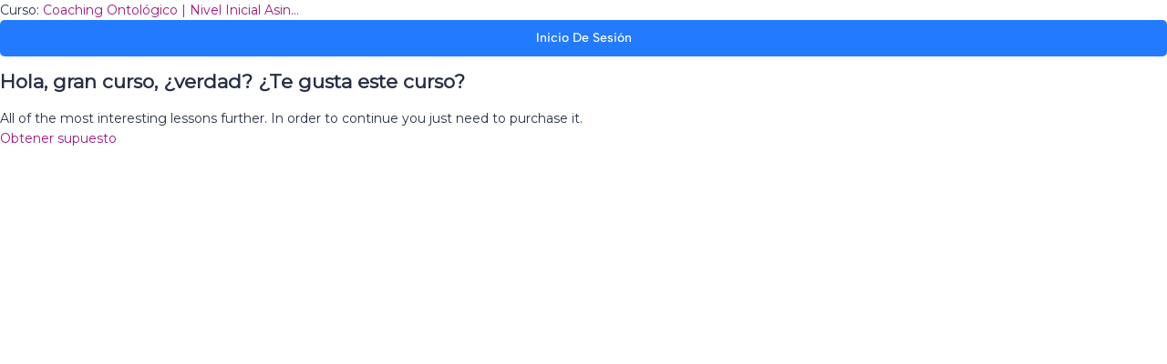

--- FILE ---
content_type: text/html; charset=UTF-8
request_url: https://monicadreyer.com.ar/cursos/coaching-ontologico-or-nivel-inicial-asincronico/51390/
body_size: 36587
content:
<!DOCTYPE html><html lang="es-AR"><head><title>
Tema 1 - ¿Cómo nace un paradigma?</title><meta charset="UTF-8"><link rel="preconnect" href="https://fonts.gstatic.com/" crossorigin /><meta name="viewport" content="width=device-width, initial-scale=1"><link rel="profile" href="http://gmpg.org/xfn/11"><link rel="pingback" href="https://monicadreyer.com.ar/xmlrpc.php"><title>Monica Dreyer &#8211; Consultora de Coaching, Liderazgo y RRHH</title><meta name='robots' content='max-image-preview:large' /><link rel='dns-prefetch' href='//fonts.googleapis.com' /><link rel="alternate" type="application/rss+xml" title="Monica Dreyer - Consultora de Coaching, Liderazgo y RRHH &raquo; Feed" href="https://monicadreyer.com.ar/feed/" /><link rel="alternate" type="application/rss+xml" title="Monica Dreyer - Consultora de Coaching, Liderazgo y RRHH &raquo; RSS de los comentarios" href="https://monicadreyer.com.ar/comments/feed/" /> <script type="text/javascript">/*  */
window._wpemojiSettings = {"baseUrl":"https:\/\/s.w.org\/images\/core\/emoji\/15.0.3\/72x72\/","ext":".png","svgUrl":"https:\/\/s.w.org\/images\/core\/emoji\/15.0.3\/svg\/","svgExt":".svg","source":{"concatemoji":"https:\/\/monicadreyer.com.ar\/wp-includes\/js\/wp-emoji-release.min.js?ver=6.7.2"}};
/*! This file is auto-generated */
!function(i,n){var o,s,e;function c(e){try{var t={supportTests:e,timestamp:(new Date).valueOf()};sessionStorage.setItem(o,JSON.stringify(t))}catch(e){}}function p(e,t,n){e.clearRect(0,0,e.canvas.width,e.canvas.height),e.fillText(t,0,0);var t=new Uint32Array(e.getImageData(0,0,e.canvas.width,e.canvas.height).data),r=(e.clearRect(0,0,e.canvas.width,e.canvas.height),e.fillText(n,0,0),new Uint32Array(e.getImageData(0,0,e.canvas.width,e.canvas.height).data));return t.every(function(e,t){return e===r[t]})}function u(e,t,n){switch(t){case"flag":return n(e,"\ud83c\udff3\ufe0f\u200d\u26a7\ufe0f","\ud83c\udff3\ufe0f\u200b\u26a7\ufe0f")?!1:!n(e,"\ud83c\uddfa\ud83c\uddf3","\ud83c\uddfa\u200b\ud83c\uddf3")&&!n(e,"\ud83c\udff4\udb40\udc67\udb40\udc62\udb40\udc65\udb40\udc6e\udb40\udc67\udb40\udc7f","\ud83c\udff4\u200b\udb40\udc67\u200b\udb40\udc62\u200b\udb40\udc65\u200b\udb40\udc6e\u200b\udb40\udc67\u200b\udb40\udc7f");case"emoji":return!n(e,"\ud83d\udc26\u200d\u2b1b","\ud83d\udc26\u200b\u2b1b")}return!1}function f(e,t,n){var r="undefined"!=typeof WorkerGlobalScope&&self instanceof WorkerGlobalScope?new OffscreenCanvas(300,150):i.createElement("canvas"),a=r.getContext("2d",{willReadFrequently:!0}),o=(a.textBaseline="top",a.font="600 32px Arial",{});return e.forEach(function(e){o[e]=t(a,e,n)}),o}function t(e){var t=i.createElement("script");t.src=e,t.defer=!0,i.head.appendChild(t)}"undefined"!=typeof Promise&&(o="wpEmojiSettingsSupports",s=["flag","emoji"],n.supports={everything:!0,everythingExceptFlag:!0},e=new Promise(function(e){i.addEventListener("DOMContentLoaded",e,{once:!0})}),new Promise(function(t){var n=function(){try{var e=JSON.parse(sessionStorage.getItem(o));if("object"==typeof e&&"number"==typeof e.timestamp&&(new Date).valueOf()<e.timestamp+604800&&"object"==typeof e.supportTests)return e.supportTests}catch(e){}return null}();if(!n){if("undefined"!=typeof Worker&&"undefined"!=typeof OffscreenCanvas&&"undefined"!=typeof URL&&URL.createObjectURL&&"undefined"!=typeof Blob)try{var e="postMessage("+f.toString()+"("+[JSON.stringify(s),u.toString(),p.toString()].join(",")+"));",r=new Blob([e],{type:"text/javascript"}),a=new Worker(URL.createObjectURL(r),{name:"wpTestEmojiSupports"});return void(a.onmessage=function(e){c(n=e.data),a.terminate(),t(n)})}catch(e){}c(n=f(s,u,p))}t(n)}).then(function(e){for(var t in e)n.supports[t]=e[t],n.supports.everything=n.supports.everything&&n.supports[t],"flag"!==t&&(n.supports.everythingExceptFlag=n.supports.everythingExceptFlag&&n.supports[t]);n.supports.everythingExceptFlag=n.supports.everythingExceptFlag&&!n.supports.flag,n.DOMReady=!1,n.readyCallback=function(){n.DOMReady=!0}}).then(function(){return e}).then(function(){var e;n.supports.everything||(n.readyCallback(),(e=n.source||{}).concatemoji?t(e.concatemoji):e.wpemoji&&e.twemoji&&(t(e.twemoji),t(e.wpemoji)))}))}((window,document),window._wpemojiSettings);
/*  */</script> <style id="litespeed-ucss">@keyframes joinchat_show{0%{transform:scale3d(0,0,0)}to{transform:scaleX(1)}}@keyframes joinchat_plain{0%,50%,to{stroke-dashoffset:1097}45%,5%{stroke-dashoffset:0}}@keyframes joinchat_chat{0%,50%,to{stroke-dashoffset:1020}45%,5%{stroke-dashoffset:0}}html{position:inherit!important;min-height:auto!important;font-family:sans-serif;-ms-text-size-adjust:100%;-webkit-text-size-adjust:100%;-webkit-tap-highlight-color:#fff0;position:relative;overflow-y:scroll;font-size:100%}body{scrollbar-width:none;margin:0;background-color:#fff;line-height:22px}body::-webkit-scrollbar{display:none}aside,figure,footer,section{display:block}a{background-color:#fff0}a:active,a:hover{outline:0}strong{font-weight:700}img{border:0}svg:not(:root){overflow:hidden}figure{margin:0}button,input,select{color:inherit}button,input,select,textarea{font:inherit;margin:0}button{overflow:visible;-webkit-appearance:button;cursor:pointer}button,select{text-transform:none}button::-moz-focus-inner,input::-moz-focus-inner{border:0;padding:0}input[type=checkbox]{-webkit-box-sizing:border-box;-moz-box-sizing:border-box;box-sizing:border-box;padding:0;margin:4px 0 0;margin-top:1px ;line-height:normal}input[type=number]::-webkit-inner-spin-button,input[type=number]::-webkit-outer-spin-button{height:auto}textarea{overflow:auto}@media print{*,:after,:before{color:#000!important;text-shadow:none!important;background:0 0!important;-webkit-box-shadow:none!important;box-shadow:none!important}a,a:visited{text-decoration:underline}a[href]:after{content:" ("attr(href)")"}a[href^="#"]:after{content:""}img{page-break-inside:avoid;max-width:100%!important}h3,p{orphans:3;widows:3}h3{page-break-after:avoid}}*,:after,:before{-webkit-box-sizing:border-box;-moz-box-sizing:border-box;box-sizing:border-box}button,input,select{line-height:inherit}button,input,select,textarea{font-family:inherit;font-size:inherit}a{outline:0!important;text-decoration:none!important}a:focus,a:hover{color:#23527c;text-decoration:underline}a:focus,input[type=checkbox]:focus{outline:5px auto-webkit-focus-ring-color;outline-offset:-2px}img,label{max-width:100%}img{vertical-align:middle;height:auto}.img-responsive{display:block;max-width:100%;height:auto}.sr-only{border:0}[role=button]{cursor:pointer}.h6,ul{margin-top:10px;margin-bottom:10px}p{margin:0 0 30px}ul{margin-top:0;padding-left:20px}ul ul{margin-bottom:0}.container{padding-right:15px;padding-left:15px;margin-right:auto;margin-left:auto}@media (min-width:768px){.container{width:750px}}@media (min-width:992px){.container{width:970px}}@media (min-width:1200px){.container{width:1170px}}.row{margin-right:-15px;margin-left:-15px}.col-md-3,.col-md-9,.col-sm-12,.col-sm-9,.col-xs-12{position:relative;min-height:1px;padding-right:15px;padding-left:15px}.col-xs-12{float:left;width:100%}@media (min-width:768px){.col-sm-12,.col-sm-9{float:left}.col-sm-12{width:100%}.col-sm-9{width:75%}.col-sm-offset-0{margin-left:0}}@media (min-width:992px){.col-md-3,.col-md-9{float:left}.col-md-9{width:75%}.col-md-3{width:25%}}label{display:inline-block;padding:0;margin:0 0 1px;color:#aaa;font-weight:400}.form-control{width:100%;font-size:14px;background-color:#fff;background-image:none;-webkit-box-shadow:inset 0 1px 1px rgb(0 0 0/.075);box-shadow:inset 0 1px 1px rgb(0 0 0/.075);-webkit-transition:border-color ease-in-out .15s,-webkit-box-shadow ease-in-out .15s;-o-transition:border-color ease-in-out .15s,box-shadow ease-in-out .15s;transition:border-color ease-in-out .15s,box-shadow ease-in-out .15s}.form-control:focus{-webkit-box-shadow:inset 0 1px 1px rgb(0 0 0/.075),0 0 8px rgb(102 175 233/.6);box-shadow:inset 0 1px 1px rgb(0 0 0/.075),0 0 8px rgb(102 175 233/.6)}.form-control::-moz-placeholder{color:#999;opacity:1}.form-control:-ms-input-placeholder{color:#999}.form-control::-webkit-input-placeholder{color:#999}.form-control::-ms-expand{background-color:#fff0;border:0}.fade{opacity:0;-webkit-transition:opacity .15s linear;-o-transition:opacity .15s linear;transition:opacity .15s linear}.collapse,.modal{display:none}.modal{position:fixed;top:0;right:0;bottom:0;left:0;z-index:1050;overflow:hidden;-webkit-overflow-scrolling:touch;outline:0}.modal-dialog{position:relative;width:auto;margin:10px}.modal-content{position:relative;background-color:#fff;-webkit-background-clip:padding-box;background-clip:padding-box;border:1px solid rgb(0 0 0/.2);-webkit-box-shadow:0 3px 9px rgb(0 0 0/.5);outline:0}.modal-body{position:relative;padding:15px}@media (min-width:768px){.modal-dialog{width:600px;margin:30px auto}.modal-content{-webkit-box-shadow:0 5px 15px rgb(0 0 0/.5);box-shadow:0 5px 15px rgb(0 0 0/.5)}}.clearfix:after,.clearfix:before,.container:after,.container:before,.row:after,.row:before{display:table;content:" "}.clearfix:after,.container:after,.row:after{clear:both}.pull-right{float:right!important}.hidden,.visible-sm,.visible-xs{display:none!important}@-ms-viewport{width:device-width}@media (max-width:767px){.visible-xs{display:block!important}.hidden-xs{display:none!important}}@media (min-width:1200px){.hidden-lg{display:none!important}}:root{--wp-admin-theme-color:#007cba;--wp-admin-theme-color--rgb:0,124,186;--wp-admin-theme-color-darker-10:#006ba1;--wp-admin-theme-color-darker-10--rgb:0,107,161;--wp-admin-theme-color-darker-20:#005a87;--wp-admin-theme-color-darker-20--rgb:0,90,135;--wp-admin-border-width-focus:2px;--wp-block-synced-color:#7a00df;--wp-block-synced-color--rgb:122,0,223;--wp-bound-block-color:var(--wp-block-synced-color)}@media (min-resolution:192dpi){:root{--wp-admin-border-width-focus:1.5px}}:root{--wp--preset--font-size--normal:16px;--wp--preset--font-size--huge:42px}html :where(img[class*=wp-image-]){height:auto;max-width:100%}:where(figure){margin:0 0 1em}@font-face{font-family:"Albert Sans";src:url(/wp-content/plugins/masterstudy-lms-learning-management-system/_core/assets/fonts/AlbertSans-Bold.ttf)format("truetype");font-weight:700;font-style:normal}@font-face{font-family:"Albert Sans";src:url(/wp-content/plugins/masterstudy-lms-learning-management-system/_core/assets/fonts/AlbertSans-BoldItalic.ttf)format("truetype");font-weight:700;font-style:italic}@font-face{font-family:"Albert Sans";src:url(/wp-content/plugins/masterstudy-lms-learning-management-system/_core/assets/fonts/AlbertSans-ExtraBold.ttf)format("truetype");font-weight:800;font-style:normal}@font-face{font-family:"Albert Sans";src:url(/wp-content/plugins/masterstudy-lms-learning-management-system/_core/assets/fonts/AlbertSans-ExtraBoldItalic.ttf)format("truetype");font-weight:800;font-style:italic}@font-face{font-family:"Albert Sans";src:url(/wp-content/plugins/masterstudy-lms-learning-management-system/_core/assets/fonts/AlbertSans-Italic.ttf)format("truetype");font-weight:400;font-style:italic}@font-face{font-family:"Albert Sans";src:url(/wp-content/plugins/masterstudy-lms-learning-management-system/_core/assets/fonts/AlbertSans-Light.ttf)format("truetype");font-weight:300;font-style:normal}@font-face{font-family:"Albert Sans";src:url(/wp-content/plugins/masterstudy-lms-learning-management-system/_core/assets/fonts/AlbertSans-LightItalic.ttf)format("truetype");font-weight:300;font-style:italic}@font-face{font-family:"Albert Sans";src:url(/wp-content/plugins/masterstudy-lms-learning-management-system/_core/assets/fonts/AlbertSans-Medium.ttf)format("truetype");font-weight:500;font-style:normal}@font-face{font-family:"Albert Sans";src:url(/wp-content/plugins/masterstudy-lms-learning-management-system/_core/assets/fonts/AlbertSans-MediumItalic.ttf)format("truetype");font-weight:500;font-style:italic}@font-face{font-family:"Albert Sans";src:url(/wp-content/plugins/masterstudy-lms-learning-management-system/_core/assets/fonts/AlbertSans-Regular.ttf)format("truetype");font-weight:400;font-style:normal}@font-face{font-family:"Albert Sans";src:url(/wp-content/plugins/masterstudy-lms-learning-management-system/_core/assets/fonts/AlbertSans-SemiBold.ttf)format("truetype");font-weight:600;font-style:normal}@font-face{font-family:"Albert Sans";src:url(/wp-content/plugins/masterstudy-lms-learning-management-system/_core/assets/fonts/AlbertSans-SemiBoldItalic.ttf)format("truetype");font-weight:600;font-style:italic}@font-face{font-family:"Albert Sans";src:url(/wp-content/plugins/masterstudy-lms-learning-management-system/_core/assets/fonts/AlbertSans-Thin.ttf)format("truetype");font-weight:100;font-style:normal}@font-face{font-family:"Albert Sans";src:url(/wp-content/plugins/masterstudy-lms-learning-management-system/_core/assets/fonts/AlbertSans-ThinItalic.ttf)format("truetype");font-weight:100;font-style:italic}.fa{font-family:var(--fa-style-family,"Font Awesome 6 Free");font-weight:var(--fa-style,900)}.fa,.fab,.far,.fas{-moz-osx-font-smoothing:grayscale;-webkit-font-smoothing:antialiased;display:var(--fa-display,inline-block);font-style:normal;font-variant:normal;line-height:1;text-rendering:auto}.fa-user:before{content:""}.fa-envelope:before{content:""}.fa-clock:before{content:""}.fa-map-marker-alt:before{content:""}.fa-play:before{content:""}.fa-search:before{content:""}.sr-only{position:absolute;width:1px;height:1px;padding:0;margin:-1px;overflow:hidden;clip:rect(0,0,0,0);white-space:nowrap;border-width:0}.fab{font-weight:400}.fa-linkedin:before{content:""}.fa-instagram:before{content:""}.fa-facebook:before{content:""}@font-face{font-family:"Font Awesome 6 Brands";font-style:normal;font-weight:400;src:url(/wp-content/plugins/masterstudy-lms-learning-management-system/_core/assets/webfonts/fa-brands-400.eot);src:url(/wp-content/plugins/masterstudy-lms-learning-management-system/_core/assets/webfonts/fa-brands-400.eot?#iefix)format("embedded-opentype"),url(/wp-content/plugins/masterstudy-lms-learning-management-system/_core/assets/webfonts/fa-brands-400.woff2)format("woff2"),url(/wp-content/plugins/masterstudy-lms-learning-management-system/_core/assets/webfonts/fa-brands-400.woff)format("woff"),url(/wp-content/plugins/masterstudy-lms-learning-management-system/_core/assets/webfonts/fa-brands-400.ttf)format("truetype"),url(/wp-content/plugins/masterstudy-lms-learning-management-system/_core/assets/webfonts/fa-brands-400.svg#fontawesome)format("svg")}@font-face{font-family:"Font Awesome 6 Free";font-style:normal;font-weight:400;src:url(/wp-content/plugins/masterstudy-lms-learning-management-system/_core/assets/webfonts/fa-regular-400.eot);src:url(/wp-content/plugins/masterstudy-lms-learning-management-system/_core/assets/webfonts/fa-regular-400.eot?#iefix)format("embedded-opentype"),url(/wp-content/plugins/masterstudy-lms-learning-management-system/_core/assets/webfonts/fa-regular-400.woff2)format("woff2"),url(/wp-content/plugins/masterstudy-lms-learning-management-system/_core/assets/webfonts/fa-regular-400.woff)format("woff"),url(/wp-content/plugins/masterstudy-lms-learning-management-system/_core/assets/webfonts/fa-regular-400.ttf)format("truetype"),url(/wp-content/plugins/masterstudy-lms-learning-management-system/_core/assets/webfonts/fa-regular-400.svg#fontawesome)format("svg")}@font-face{font-family:"Font Awesome 6 Free";font-style:normal;font-weight:900;src:url(/wp-content/plugins/masterstudy-lms-learning-management-system/_core/assets/webfonts/fa-solid-900.eot);src:url(/wp-content/plugins/masterstudy-lms-learning-management-system/_core/assets/webfonts/fa-solid-900.eot?#iefix)format("embedded-opentype"),url(/wp-content/plugins/masterstudy-lms-learning-management-system/_core/assets/webfonts/fa-solid-900.woff2)format("woff2"),url(/wp-content/plugins/masterstudy-lms-learning-management-system/_core/assets/webfonts/fa-solid-900.woff)format("woff"),url(/wp-content/plugins/masterstudy-lms-learning-management-system/_core/assets/webfonts/fa-solid-900.ttf)format("truetype"),url(/wp-content/plugins/masterstudy-lms-learning-management-system/_core/assets/webfonts/fa-solid-900.svg#fontawesome)format("svg")}.fa,.far,.fas{font-family:"Font Awesome 6 Free"}.fab{font-family:"Font Awesome 6 Brands"}.fa,.fas{font-weight:900}.far{font-weight:400}@font-face{font-family:"stmlms";src:url(/wp-content/plugins/masterstudy-lms-learning-management-system/_core/assets/icons/fonts/stmlms.eot?4eslc4);src:url(/wp-content/plugins/masterstudy-lms-learning-management-system/_core/assets/icons/fonts/stmlms.eot?4eslc4#iefix)format("embedded-opentype"),url(/wp-content/plugins/masterstudy-lms-learning-management-system/_core/assets/icons/fonts/stmlms.ttf?4eslc4)format("truetype"),url(/wp-content/plugins/masterstudy-lms-learning-management-system/_core/assets/icons/fonts/stmlms.woff?4eslc4)format("woff"),url(/wp-content/plugins/masterstudy-lms-learning-management-system/_core/assets/icons/fonts/stmlms.svg?4eslc4#stmlms)format("svg");font-weight:400;font-style:normal;font-display:block}[class^=stmlms-]{font-family:"stmlms"!important;speak:never;font-style:normal;font-weight:400;font-variant:normal;text-transform:none;line-height:1;-webkit-font-smoothing:antialiased;-moz-osx-font-smoothing:grayscale}.stmlms-levels:before{content:"";color:#4d5e6f}.stmlms-lms-clocks:before{content:""}.stmlms-cats:before{content:""}@font-face{font-family:VideoJS;src:url([data-uri])format("woff");font-weight:400;font-style:normal}html.no-js{margin-top:0!important}body input[type=email]:focus,body input[type=number]:focus,body input[type=password]:focus,body textarea:focus{outline:0}body .widget a:focus,body .widget a:hover,body .widget ul li a:focus,body .widget ul li a:hover{box-shadow:none}.modal-content{box-shadow:0 10px 30px rgb(0 0 0/.25)!important}button{outline:0}a.masterstudy-button .masterstudy-button__title{font-family:"Albert Sans",sans-serif}@font-face{font-family:"Linearicons";src:url(/wp-content/plugins/masterstudy-lms-learning-management-system/_core/libraries/nuxy/taxonomy_meta/assets/linearicons/Linearicons.ttf)format("truetype");font-weight:400;font-style:normal}@font-face{font-family:icomoon;src:url(/wp-content/themes/masterstudy/assets/fonts/icomoon.eot?c9eman);src:url(/wp-content/themes/masterstudy/assets/fonts/icomoon.eot?#iefixc9eman)format("embedded-opentype"),url(/wp-content/themes/masterstudy/assets/fonts/icomoon.ttf?c9eman)format("truetype"),url(/wp-content/themes/masterstudy/assets/fonts/icomoon.woff?c9eman)format("woff"),url(/wp-content/themes/masterstudy/assets/fonts/icomoon.svg?c9eman#icomoon)format("svg");font-weight:400;font-style:normal}[class^=fa-icon-stm_icon_]{font-family:icomoon!important;speak:none;font-style:normal;font-weight:400;font-variant:normal;text-transform:none;line-height:1;-webkit-font-smoothing:antialiased;-moz-osx-font-smoothing:grayscale}.fa-icon-stm_icon_phone:before{content:""}@font-face{font-family:rtl_demo;src:url(/wp-content/themes/masterstudy/assets/fonts/rtl_demo/rtl_demo.eot?mqih36);src:url(/wp-content/themes/masterstudy/assets/fonts/rtl_demo/rtl_demo.eot?mqih36#iefix)format("embedded-opentype"),url(/wp-content/themes/masterstudy/assets/fonts/rtl_demo/rtl_demo.ttf?mqih36)format("truetype"),url(/wp-content/themes/masterstudy/assets/fonts/rtl_demo/rtl_demo.woff?mqih36)format("woff"),url(/wp-content/themes/masterstudy/assets/fonts/rtl_demo/rtl_demo.svg?mqih36#rtl_demo)format("svg");font-weight:400;font-style:normal;font-display:block}.logo-unit a:hover,a:hover{text-decoration:none}input[type=email],input[type=number],input[type=password],input[type=text],textarea{-webkit-appearance:none;-moz-appearance:none;appearance:none}.form-control,input[type=email],input[type=number],input[type=password],input[type=text],textarea{display:block;padding:6px 12px;height:45px;line-height:1.42857143;border-radius:0;border:2px solid #f0f2f5;background:#f0f2f5;box-shadow:none;color:#555}textarea{min-height:130px;width:100%;max-width:100%!important}.form-control:active,.form-control:focus,input[type=email]:active,input[type=email]:focus,input[type=number]:active,input[type=number]:focus,input[type=password]:active,input[type=password]:focus,input[type=text]:active,input[type=text]:focus,textarea:active,textarea:focus{background-color:#fff;border-color:#f0f2f5;outline:0}input:focus::-webkit-input-placeholder,textarea:focus::-webkit-input-placeholder{color:#fff0}input:focus:-moz-placeholder,textarea:focus:-moz-placeholder{color:#fff0}input:focus::-moz-placeholder,textarea:focus::-moz-placeholder{color:#fff0}input:focus:-ms-input-placeholder,textarea:focus:-ms-input-placeholder{color:#fff0}#wrapper{position:relative;background-color:#fff;width:100%}#wrapper #main{min-height:450px;position:relative;padding-bottom:50px;overflow:hidden}.container{width:auto;max-width:1200px}body.masterstudy-theme{display:flex;width:100%;max-width:100%;flex-direction:column;min-height:100vh}.modal-dialog{padding:50px 0;z-index:1051}.modal-content{border:0;border-radius:4px;overflow:hidden}.modal{-webkit-filter:blur(0);-moz-filter:blur(0);-o-filter:blur(0);-ms-filter:blur(0);filter:blur(0);opacity:0}a:hover,ul li a:hover{color:#eab830}iframe,select{max-width:100%}body:after,body:before{content:"";display:block;opacity:0;transition:.3s ease}.search-title,h3{font-weight:700}.row:before{display:block}@media (min-width:1200px){.elementor-column-gap-default{padding:0!important}}ul li{margin-bottom:8px}ul li a{color:#555;font-size:12px}.header_top_bar{width:100%}.header_top_bar .header_login_url{margin:11px 0 12px 42px;line-height:1}.header_top_bar .header_login_url a{display:inline-block;vertical-align:bottom;text-decoration:none!important;line-height:1}.header_top_bar .header_login_url a:hover,.header_top_bar .header_top_bar_socs ul li a:hover{color:#fff}.header_top_bar .header_login_url .fa{position:relative;top:1px;margin-right:10px}.header_top_bar .header_login_url .fa.fa-user{font-size:14px}.header_top_bar .header_top_bar_socs{margin:12px 0 12px 40px;line-height:1}.header_top_bar .header_top_bar_socs ul{list-style:none;padding:0;margin:0}.header_top_bar .header_top_bar_socs ul li{float:left;margin-right:15px;margin-bottom:0}.header_top_bar .header_top_bar_socs ul li:last-child{margin-right:0}.header_top_bar .top_bar_info{list-style:none;padding:0;margin:11px 0 12px}.header_top_bar .top_bar_info li{float:right;margin-left:33px;margin-bottom:0;line-height:14px}.header_top_bar .top_bar_info li .fa,.header_top_bar .top_bar_info li .far{font-size:14px;margin-right:5px}.header_top_bar .top_bar_info li:last-child{margin-left:0}.header_main_menu_wrapper{margin-top:5px}.header_main_menu_wrapper .header-menu{position:relative;list-style:none;padding:0;margin:0-14px}.header_main_menu_wrapper .header-menu>li{position:relative;float:left;padding:0 14px}.header_main_menu_wrapper .header-menu>li:before{content:"";position:absolute;width:100%;height:35px;z-index:10;bottom:-30px;left:0;display:none}.header_main_menu_wrapper .header-menu>li>a{display:block;padding:6px 0;text-transform:uppercase;font-size:14px;color:#fff;text-decoration:none!important}.header_main_menu_wrapper .header-menu>li>ul.sub-menu{visibility:hidden;width:225px;position:absolute;top:100%;left:0;margin:20px 0 0-20px;padding:10px 0;background-color:#fff;list-style:none;opacity:0;z-index:99;box-shadow:1px 1px 3px rgb(0 0 0/.2)}.header_main_menu_wrapper .header-menu>li>ul.sub-menu:before{content:"";display:block;position:absolute;width:100%;height:3px;z-index:10;top:0;left:0;background:#eab830}.header_main_menu_wrapper .header-menu>li>ul.sub-menu>li{margin-bottom:5px;position:relative}.header_main_menu_wrapper .header-menu>li>ul.sub-menu>li a{display:block;position:relative;padding:6px 22px 6px 34px;font-size:13px;font-weight:400;z-index:15;color:#000}.header_main_menu_wrapper .header-menu>li>ul.sub-menu>li:last-child{margin-bottom:0}.header_main_menu_wrapper .header-menu>li:hover:before{display:block}.header_main_menu_wrapper .header-menu>li:hover>ul.sub-menu{margin-top:11px;visibility:visible;opacity:1}.transparent_header{position:absolute;top:0;left:0;width:100%;z-index:2}#searchform .search-input{padding:20px 75px 20px 25px!important;margin:0;height:67px;line-height:67px;font-size:20px;color:#5f5f5f;border:0#fff0;width:100%;border-radius:5px}#searchform .search-submit{position:absolute;right:0;top:0;height:67px;width:70px;background-color:#eab830;border:0;font-size:24px;color:#fff;border-top-right-radius:5px;border-bottom-right-radius:5px}#searchform .search-wrapper{position:relative}#searchModal .modal-body{padding:0}#searchModal .modal-content{box-shadow:none!important;background-color:#fff0}#searchModal .modal-dialog{margin-top:calc(50vh - 112px)}.search-title{margin-bottom:18px;font-size:20px;text-transform:uppercase;color:#fff}.navbar-toggle{float:right;display:block;padding:14px 0 15px 14px;margin:0;border-radius:0}.navbar-toggle:hover .icon-bar{background-color:#eab830!important}.navbar-toggle .icon-bar{width:29px;height:4px;background-color:#eab830;border-radius:5px}.navbar-toggle .icon-bar+.icon-bar{margin-top:5px}.navbar-toggle.collapsed .icon-bar{background-color:#aaa}@media (max-width:515px){.stm_menu_toggler:after{position:relative;top:1px;content:"";margin-left:10px;margin-right:15px;font-family:stmlms!important;speak:none;font-style:normal;font-weight:400;font-variant:normal;text-transform:none;line-height:1;-webkit-font-smoothing:antialiased}}.vertical_divider{display:inline-block;vertical-align:bottom;margin:0 8px;width:1px;height:12px;background-color:#9a9a9a}.cols_4{margin:0-15px}.widget_pages ul.style_1 li{margin-bottom:0}.widget_contacts ul,.widget_pages ul.style_1{padding:0;list-style:none}.widget_pages ul.style_1 li a{position:relative;display:block;padding:5px 0 5px 18px;color:#fff;font-size:12px;letter-spacing:.7px;text-transform:uppercase;text-decoration:none!important}.widget_pages ul.style_1 li a .h6{margin:0}.widget_pages ul.style_1 li a:after{height:7px;left:5px;background-image:url(/wp-content/themes/masterstudy/assets/img/chevron2x-right-orange.png);background-position:0 0;background-repeat:no-repeat;background-size:5px 7px;display:block;z-index:10;content:"";position:absolute;width:5px;top:7px!important;margin-top:0!important}.widget_pages ul.style_1 li a:active,.widget_pages ul.style_1 li a:active .h6,.widget_pages ul.style_1 li a:focus,.widget_pages ul.style_1 li a:focus .h6,.widget_pages ul.style_1 li a:hover,.widget_pages ul.style_1 li a:hover .h6{color:#eab830}.widget_pages ul.style_1 li:first-child a{padding-top:0}.widget_pages ul.style_1 li:first-child a:after{top:6px;margin-top:0}.widget_pages ul.style_1 li:last-child a{padding-bottom:0;border-bottom:0}.widget_pages ul.style_1 li:last-child a:after{top:13px;margin-top:0}.widget_contacts ul li{margin-bottom:12px}.widget_contacts ul li:after{content:"";clear:both;display:block}.widget_contacts ul li .icon{float:left;margin-right:23px;color:#aaa;font-size:16px}.widget_contacts ul li .text{max-width:185px;font-size:13px;overflow:hidden}.widget_contacts ul li .text a{color:#48a7d4;font-size:13px}.footer_widgets_wrapper .widget ul li a:hover,.widget_contacts ul li .text a:hover{color:#eab830}.footer_widgets_wrapper .widget ul li a{color:#fff}#footer .widget_title h3{text-transform:uppercase;margin:0 0 25px;color:#fff}#footer,footer{width:100%}@media (max-width:600px){body{padding-bottom:0!important}}body.home #footer_bottom{border-top:0!important}#footer_bottom{padding:63px 0 25px}#footer_bottom .widget_title h3{margin-bottom:21px;font-weight:700;color:#fff;font-size:18px}.cols_4 aside{padding:0 15px 15px;float:left;width:25%}.cols_4 aside:nth-child(4n+1){clear:both}@media (max-width:1023px){.widget_contacts ul li .text,.widget_contacts ul li .text a{font-size:16px;line-height:22px}}@media (min-width:992px){.navbar-collapse{padding:0!important}}@media (max-width:600px){body.home #footer{position:static}}@media (max-width:991px){.footer_widgets_wrapper .cols_4 aside{clear:none!important;width:50%}.footer_widgets_wrapper .cols_4 aside:nth-child(2n+1){clear:both!important}.transparent_header{position:static}.transparent_header .logo_transparent_static{display:none!important;visibility:hidden!important}.transparent_header .logo_colored_fixed{display:block!important;visibility:visible!important}.logo-unit{max-width:60%;float:left}.header-menu-mobile{padding:0}.header-menu-mobile .header-menu{margin-top:20px;padding:0;border-top:3px solid #e5e5e5;overflow:hidden}.header-menu-mobile .header-menu>li{position:relative;width:100%;margin-bottom:0;border-bottom:1px solid #e1e2e4}.header-menu-mobile .header-menu>li>a{display:block;padding:20px 50px 20px 40px;background-color:#f0f2f5;text-transform:uppercase;font-size:16px}.header-menu-mobile .header-menu>li .sub-menu{padding-left:40px}.header-menu-mobile .header-menu>li .sub-menu li{margin-bottom:0}.header-menu-mobile .header-menu>li>.sub-menu{display:none;padding:0 0 24px 57px;list-style:disc}.header-menu-mobile .header-menu>li>.sub-menu>li{color:#333;margin-bottom:20px}.header-menu-mobile .header-menu>li>.sub-menu>li:last-child{margin-bottom:0}.header-menu-mobile .header-menu>li>.sub-menu>li a{color:#333;font-size:16px}#searchform-mobile .search-wrapper{position:relative}#searchform-mobile .search-wrapper .search-input{background-color:#fff;border:0;padding:14px 55px 14px 40px!important;height:62px;font-size:16px;color:#333}#searchform-mobile .search-wrapper .search-submit{position:absolute;top:50%;right:16px;margin-top:-13px;background-color:#fff0;color:#eab830;border:0;font-size:20px}.footer_widgets_wrapper aside{margin-bottom:20px}}@media (max-width:991px) and (min-width:768px){.navbar-collapse{padding:0!important;border-top:1px solid #fff0;box-shadow:inset 0 1px 0 rgb(255 255 255/.1)}#main{z-index:initial}.header_main_menu_wrapper .header-menu>li{padding:0 9px}.logo-unit{margin-top:3px}.navbar-toggle{display:block}.navbar-collapse.collapse{display:none!important}}@media (max-width:767px){.footer_widgets_wrapper .cols_4 aside{width:100%}.xs-pull-left{float:left!important}#wrapper #main{padding-bottom:40px}}@media (max-width:655px){.header_top_bar_socs li{display:none}.header_top_bar_socs li:first-child,.header_top_bar_socs li:nth-child(2){display:block}.header_top_bar_socs li:nth-child(3){display:block;margin-right:0!important}}@media (max-width:450px){.header_top_bar .top_bar_info li{margin-left:15px}}@media (max-width:900px) and (min-width:768px){.top_bar_info li:first-child{display:none}}.header_main_menu_wrapper .collapse{display:block}@media screen and (max-width:992px){.navbar-toggle{border:1px solid #fff0;background-color:#fff0}.navbar-toggle span.icon-bar{display:block}}@media screen and (min-width:993px){.navbar-toggle{display:none}}.widget_pages ul.style_1{margin-top:-5px}.widget_pages ul.style_1 li a{padding-top:5px!important;padding-bottom:10px!important;margin-bottom:10px;border-bottom:1px solid rgb(255 255 255/.2)}.header_main_menu_wrapper .header-menu>li>a{font-weight:600}@media (max-width:769px){#searchform-mobile .search-wrapper .search-input{border-left:1px solid #e1e2e4}}#wrapper,.form-control,.form-control:active,.form-control:focus,.search-submit,.search-submit:hover,.widget_pages ul.style_1 li a .h6,.widget_pages ul.style_1 li a:hover .h6,a,a:hover{transition:all .25s ease}.header_default{transition:padding .25s ease,top .25s ease;padding-top:26px;z-index:21}.header_main_menu_wrapper .header-menu>li:hover>ul.sub-menu,.header_main_menu_wrapper .header-menu>li>ul.sub-menu{transition:all .25s ease}@media (max-width:992px){#searchform-mobile .search-wrapper .search-submit{top:0;right:0;bottom:0;margin:0;width:70px;color:#fff}}@media (max-width:769px){.header_top_bar .header_login_url{margin-top:10px;margin-left:15px}.header_top_bar .top_bar_info{margin-top:10px}.header_top_bar .header_top_bar_socs{margin-left:15px}}@media (max-width:1199px) and (min-width:992px){.header_top_bar .top_bar_info{margin-top:10px}.header_top_bar .header_top_bar_socs{margin-left:15px}}h3{margin-top:0;margin-bottom:30px}@font-face{font-family:"language_center";src:url(/wp-content/themes/masterstudy/assets/layout_icons/language_center/fonts/language_center.eot?z3hg0d);src:url(/wp-content/themes/masterstudy/assets/layout_icons/language_center/fonts/language_center.eot?z3hg0d#iefix)format("embedded-opentype"),url(/wp-content/themes/masterstudy/assets/layout_icons/language_center/fonts/language_center.ttf?z3hg0d)format("truetype"),url(/wp-content/themes/masterstudy/assets/layout_icons/language_center/fonts/language_center.woff?z3hg0d)format("woff"),url(/wp-content/themes/masterstudy/assets/layout_icons/language_center/fonts/language_center.svg?z3hg0d#language_center)format("svg");font-weight:400;font-style:normal}:root{--joinchat-ico:url("data:image/svg+xml;charset=utf-8,%3Csvg xmlns='http://www.w3.org/2000/svg' viewBox='0 0 24 24'%3E%3Cpath fill='%23fff' d='M3.516 3.516c4.686-4.686 12.284-4.686 16.97 0s4.686 12.283 0 16.97a12 12 0 0 1-13.754 2.299l-5.814.735a.392.392 0 0 1-.438-.44l.748-5.788A12 12 0 0 1 3.517 3.517zm3.61 17.043.3.158a9.85 9.85 0 0 0 11.534-1.758c3.843-3.843 3.843-10.074 0-13.918s-10.075-3.843-13.918 0a9.85 9.85 0 0 0-1.747 11.554l.16.303-.51 3.942a.196.196 0 0 0 .219.22zm6.534-7.003-.933 1.164a9.84 9.84 0 0 1-3.497-3.495l1.166-.933a.79.79 0 0 0 .23-.94L9.561 6.96a.79.79 0 0 0-.924-.445l-2.023.524a.797.797 0 0 0-.588.88 11.754 11.754 0 0 0 10.005 10.005.797.797 0 0 0 .88-.587l.525-2.023a.79.79 0 0 0-.445-.923L14.6 13.327a.79.79 0 0 0-.94.23z'/%3E%3C/svg%3E");--joinchat-font:-apple-system,blinkmacsystemfont,"Segoe UI",roboto,oxygen-sans,ubuntu,cantarell,"Helvetica Neue",sans-serif}.joinchat{--bottom:20px;--sep:20px;--s:60px;--header:calc(var(--s)*1.16667);--vh:100vh;--rgb:var(--red) var(--green) var(--blue);--color:rgb(var(--rgb));--dark:rgb(calc(var(--red) - 75) calc(var(--green) - 75) calc(var(--blue) - 75));--hover:rgb(calc(var(--red) + 50) calc(var(--green) + 50) calc(var(--blue) + 50));--bg:rgb(var(--rgb)/4%);--text:hsl(0deg 0% clamp(0%,var(--bw)*1%,100%)/clamp(70%,var(--bw)*1%,100%));--msg:var(--color);color:var(--text);display:none;position:fixed;z-index:9000;right:var(--sep);bottom:var(--bottom);font:16px/1.625em var(--joinchat-font);letter-spacing:0;animation:joinchat_show .5s cubic-bezier(.18,.89,.32,1.28) 10ms both;transform:scale3d(0,0,0);transform-origin:calc(var(--s)/-2) calc(var(--s)/-4);-webkit-user-select:none;-moz-user-select:none;user-select:none;touch-action:manipulation;-webkit-font-smoothing:antialiased;-webkit-tap-highlight-color:rgb(0 0 0/0)}.joinchat *,.joinchat :after,.joinchat :before{box-sizing:border-box}.joinchat--left{right:auto;left:var(--sep)}@supports not (width:clamp(1px,1%,10px)){.joinchat{--text:hsl(0deg 0% calc(var(--bw)*1%)/90%)}}.joinchat__button{display:flex;flex-direction:row;position:absolute;z-index:2;bottom:8px;right:8px;height:var(--s);min-width:var(--s);background:#25d366;color:inherit;border-radius:calc(var(--s)/2);box-shadow:1px 6px 24px 0 rgba(7,94,84,.24);cursor:pointer;transition:background-color .2s linear}.joinchat__button:hover{background:#128c7e;transition-duration:1.5s}.joinchat__button:active{background:#128c7e;transition:none}.joinchat--left .joinchat__button{right:auto;left:8px;flex-direction:row-reverse}.joinchat__button__open{width:var(--s);height:var(--s);border-radius:50%;background:rgb(0 0 0/0) var(--joinchat-ico) 50%no-repeat;background-size:60%;overflow:hidden}.joinchat__button__send{display:none;flex-shrink:0;width:var(--s);height:var(--s);max-width:var(--s);padding:calc(var(--s)*.18);margin:0;overflow:hidden}.joinchat__button__send path{fill:none!important;stroke:var(--text)!important}.joinchat__button__send .joinchat_svg__plain{stroke-dasharray:1097;stroke-dashoffset:1097;animation:joinchat_plain 6s .2s ease-in-out infinite}.joinchat__button__send .joinchat_svg__chat{stroke-dasharray:1020;stroke-dashoffset:1020;animation:joinchat_chat 6s 3.2s ease-in-out infinite}.joinchat__button__sendtext{padding:0;max-width:0;border-radius:var(--s);font-weight:600;line-height:var(--s);white-space:nowrap;opacity:0;overflow:hidden;text-overflow:ellipsis;transition:none}.joinchat__tooltip{position:absolute;top:calc(var(--s)/2 - 16px);right:calc(var(--s) + 16px);max-width:calc(100vw - var(--s) - 45px);height:32px;padding:0 14px;border:0;border-radius:16px;background:#fff;color:rgba(0,0,0,.8);line-height:31px;white-space:nowrap;opacity:0;transition:opacity .3s ease-out .4s;filter:drop-shadow(0 1px 4px rgba(0,0,0,.4));pointer-events:none}.joinchat__tooltip:after{content:"";display:block;position:absolute;top:10px;right:-6px;border:8px solid transparent;border-width:6px 0 6px 8px;border-left-color:#fff}.joinchat__tooltip div{width:-moz-max-content;width:max-content;max-width:100%;overflow:hidden;text-overflow:ellipsis}.joinchat--left .joinchat__tooltip{right:auto;left:calc(var(--s) + 16px)}.joinchat--left .joinchat__tooltip:after{left:-6px;right:auto;border-width:6px 8px 6px 0;border-color:transparent #fff transparent transparent}.joinchat__box{display:flex;flex-direction:column;position:absolute;bottom:0;right:0;z-index:1;width:calc(100vw - var(--sep)*2);max-width:400px;max-height:calc(var(--vh) - var(--bottom) - var(--sep));border-radius:calc(var(--s)/2 + 2px);background:#fff linear-gradient(180deg,var(--color),var(--color) var(--header),var(--bg) var(--header),var(--bg));box-shadow:0 2px 6px 0 rgba(0,0,0,.5);text-align:left;overflow:hidden;transform:scale3d(0,0,0);opacity:0;transition:max-height .2s ease-out,opacity .4s ease-out,transform 0s linear .3s}.joinchat--left .joinchat__box{right:auto;left:0}.joinchat__header{display:flex;flex-flow:row;align-items:center;position:relative;flex-shrink:0;height:var(--header);min-height:50px;padding:0 70px 0 26px;margin:0}.joinchat__wa{height:28px;width:auto;fill:currentcolor;opacity:.8}.joinchat__close{--size:34px;position:absolute;top:calc(50% - var(--size)/2);right:24px;width:var(--size);height:var(--size);border-radius:50%;background:rgba(0,0,0,.4)url("data:image/svg+xml;charset=utf-8,%3Csvg xmlns='http://www.w3.org/2000/svg' fill='%23fff' viewBox='0 0 24 24'%3E%3Cpath d='M24 2.4 21.6 0 12 9.6 2.4 0 0 2.4 9.6 12 0 21.6 2.4 24l9.6-9.6 9.6 9.6 2.4-2.4-9.6-9.6z'/%3E%3C/svg%3E")50%no-repeat;background-size:12px;cursor:pointer;transition:background-color .3s ease-out}.joinchat__close:hover{background-color:rgba(0,0,0,.6)}.joinchat__close:active{background-color:rgba(0,0,0,.7)}.joinchat__box__scroll{overflow:hidden scroll;overscroll-behavior-y:contain;-webkit-overflow-scrolling:touch}.joinchat__box__scroll::-webkit-scrollbar{width:4px;background:rgb(0 0 0/0)}.joinchat__box__scroll::-webkit-scrollbar-thumb{border-radius:2px;background:rgb(0 0 0/0)}.joinchat__box__scroll:hover::-webkit-scrollbar-thumb{background:rgba(0,0,0,.2)}.joinchat__box__content{width:calc(100% + 4px);padding:20px 0 calc(var(--s) + 16px)}.joinchat{--peak:url(#joinchat__peak_l)}.joinchat__message{position:relative;min-height:56px;padding:15px 20px;margin:0 26px 26px;border-radius:26px;background:#fff;color:#4a4a4a;word-break:break-word;filter:drop-shadow(0 1px 2px rgba(0,0,0,.3));transform:translateZ(0)}.joinchat__message:before{content:"";display:block;position:absolute;bottom:18px;left:-15px;width:17px;height:25px;background:inherit;clip-path:var(--peak)}@media (hover:hover){.joinchat__button:hover .joinchat__tooltip{opacity:1;animation:none;transition:opacity .2s}}@media (prefers-reduced-motion){.joinchat__button__send .joinchat_svg__plain{stroke-dasharray:0;animation:none}.joinchat,.joinchat__button__send .joinchat_svg__chat{animation:none}.joinchat__button__sendtext{transition:none!important}}.joinchat{--red:37;--green:211;--blue:102;--bw:100}:root{--accent-100:rgba(34,122,255,1);--accent-70:rgba(34, 122, 255, 0.7);--accent-50:rgba(34, 122, 255, 0.5);--accent-30:rgba(34, 122, 255, 0.3);--accent-10:rgba(34, 122, 255, 0.1);--accent-5:rgba(34, 122, 255, 0.05);--accent-0:rgba(34, 122, 255, 0);--accent-hover:rgba(34, 122, 255, 0.85);--warning-100:rgba(255,168,0,1);--warning-70:rgba(255, 168, 0, 0.7);--warning-50:rgba(255, 168, 0, 0.5);--warning-30:rgba(255, 168, 0, 0.3);--warning-10:rgba(255, 168, 0, 0.1);--warning-5:rgba(255, 168, 0, 0.05);--warning-0:rgba(255, 168, 0, 0);--warning-hover:rgba(255, 168, 0, 0.85);--danger-100:rgba(255,57,69,1);--danger-70:rgba(255, 57, 69, 0.7);--danger-50:rgba(255, 57, 69, 0.5);--danger-30:rgba(255, 57, 69, 0.3);--danger-10:rgba(255, 57, 69, 0.1);--danger-5:rgba(255, 57, 69, 0.05);--danger-0:rgba(255, 57, 69, 0);--danger-hover:rgba(255, 57, 69, 0.85);--success-100:rgba(97,204,47,1);--success-70:rgba(97, 204, 47, 0.7);--success-50:rgba(97, 204, 47, 0.5);--success-30:rgba(97, 204, 47, 0.3);--success-10:rgba(97, 204, 47, 0.1);--success-5:rgba(97, 204, 47, 0.05);--success-0:rgba(97, 204, 47, 0);--success-hover:rgba(97, 204, 47, 0.85)}@font-face{font-family:Inter;font-style:normal;font-weight:300 900;font-display:fallback;src:url(https://monicadreyer.com.ar/wp-content/plugins/woocommerce/assets/fonts/Inter-VariableFont_slnt,wght.woff2)format("woff2");font-stretch:normal}@font-face{font-family:Cardo;font-style:normal;font-weight:400;font-display:fallback;src:url(https://monicadreyer.com.ar/wp-content/plugins/woocommerce/assets/fonts/cardo_normal_400.woff2)format("woff2")}.masterstudy-authorization.masterstudy-authorization_login #masterstudy-authorization-form-register,.masterstudy-authorization.masterstudy-authorization_login #masterstudy-authorization-sign-in,.masterstudy-authorization.masterstudy-authorization_login .masterstudy-button[data-id=masterstudy-authorization-register-button],.masterstudy-authorization__checkbox input,.widget_title{display:none}#header .header_default,#header .header_default .header_main_menu_wrapper a{color:#000}.header_top_bar,.header_top_bar a{font-family:Montserrat;font-weight:400;font-style:normal;color:#fff;font-size:12px}body.skin_custom_color #searchform .search-submit,body.skin_custom_color #searchform-mobile .search-wrapper .search-submit,body.skin_custom_color .header_main_menu_wrapper .header-menu>li>ul.sub-menu:before,body.skin_custom_color .navbar-toggle .icon-bar,body.skin_custom_color .navbar-toggle:hover .icon-bar{background-color:#9d187e}body.classic_lms .header_top_bar .header_top_bar_socs ul li a:hover,body.classic_lms .header_top_bar a:hover,body.skin_custom_color .widget_contacts ul li .text a:hover,body.skin_custom_color .widget_contacts_email a:hover,body.skin_custom_color .widget_pages ul.style_1 li a:active,body.skin_custom_color .widget_pages ul.style_1 li a:active .h6,body.skin_custom_color .widget_pages ul.style_1 li a:focus,body.skin_custom_color .widget_pages ul.style_1 li a:focus .h6,body.skin_custom_color .widget_pages ul.style_1 li a:hover,body.skin_custom_color .widget_pages ul.style_1 li a:hover .h6,body.skin_custom_color ul li a:hover{color:#9d187e}body.skin_custom_color .widget_contacts ul li .text a,body.skin_custom_color a:hover{color:#afafaf}a{color:#9d187e}body{font-size:14px}.header-menu{font-family:Montserrat;font-weight:400;color:#fff}.h6,.heading_font,body,h3{font-family:Montserrat;color:#273044}h3{line-height:34px;font-size:24px}.h6,.widget_pages ul li a{line-height:12px;font-weight:400;font-size:12px}#footer_bottom{background-color:#273044;color:#fff}#footer_bottom .footer_widgets_wrapper .widget ul li a,.widget_contacts ul li .text,.widget_pages ul.style_1 li a .h6{color:#fff}a.masterstudy-button{display:flex;justify-content:center;align-items:center;outline:0;border:0;min-height:auto;border-radius:5px;transition:.2s;text-decoration:none;caret-color:#fff0;box-shadow:none}a.masterstudy-button .masterstudy-button__title{font-size:14px;line-height:18px;letter-spacing:0;text-transform:capitalize;text-decoration:none;white-space:nowrap;transition:.2s}a.masterstudy-button.masterstudy-button_size-sm{height:40px;padding:0 20px}a.masterstudy-button.masterstudy-button_size-sm .masterstudy-button__title{font-weight:500}a.masterstudy-button.masterstudy-button_size-sm::after,a.masterstudy-button.masterstudy-button_size-sm::before{font-size:15px;font-weight:500}a.masterstudy-button.masterstudy-button_style-primary{background:var(--accent-100)}a.masterstudy-button.masterstudy-button_style-primary .masterstudy-button__title{color:#fff}a.masterstudy-button.masterstudy-button_style-primary::after,a.masterstudy-button.masterstudy-button_style-primary::before{color:#fff;border-color:#fff}a.masterstudy-button.masterstudy-button_style-primary:hover{cursor:pointer;background:var(--accent-hover)}:root{--wp--preset--aspect-ratio--square:1;--wp--preset--aspect-ratio--4-3:4/3;--wp--preset--aspect-ratio--3-4:3/4;--wp--preset--aspect-ratio--3-2:3/2;--wp--preset--aspect-ratio--2-3:2/3;--wp--preset--aspect-ratio--16-9:16/9;--wp--preset--aspect-ratio--9-16:9/16;--wp--preset--color--black:#000000;--wp--preset--color--cyan-bluish-gray:#abb8c3;--wp--preset--color--white:#ffffff;--wp--preset--color--pale-pink:#f78da7;--wp--preset--color--vivid-red:#cf2e2e;--wp--preset--color--luminous-vivid-orange:#ff6900;--wp--preset--color--luminous-vivid-amber:#fcb900;--wp--preset--color--light-green-cyan:#7bdcb5;--wp--preset--color--vivid-green-cyan:#00d084;--wp--preset--color--pale-cyan-blue:#8ed1fc;--wp--preset--color--vivid-cyan-blue:#0693e3;--wp--preset--color--vivid-purple:#9b51e0;--wp--preset--gradient--vivid-cyan-blue-to-vivid-purple:linear-gradient(135deg,rgba(6,147,227,1) 0%,rgb(155,81,224) 100%);--wp--preset--gradient--light-green-cyan-to-vivid-green-cyan:linear-gradient(135deg,rgb(122,220,180) 0%,rgb(0,208,130) 100%);--wp--preset--gradient--luminous-vivid-amber-to-luminous-vivid-orange:linear-gradient(135deg,rgba(252,185,0,1) 0%,rgba(255,105,0,1) 100%);--wp--preset--gradient--luminous-vivid-orange-to-vivid-red:linear-gradient(135deg,rgba(255,105,0,1) 0%,rgb(207,46,46) 100%);--wp--preset--gradient--very-light-gray-to-cyan-bluish-gray:linear-gradient(135deg,rgb(238,238,238) 0%,rgb(169,184,195) 100%);--wp--preset--gradient--cool-to-warm-spectrum:linear-gradient(135deg,rgb(74,234,220) 0%,rgb(151,120,209) 20%,rgb(207,42,186) 40%,rgb(238,44,130) 60%,rgb(251,105,98) 80%,rgb(254,248,76) 100%);--wp--preset--gradient--blush-light-purple:linear-gradient(135deg,rgb(255,206,236) 0%,rgb(152,150,240) 100%);--wp--preset--gradient--blush-bordeaux:linear-gradient(135deg,rgb(254,205,165) 0%,rgb(254,45,45) 50%,rgb(107,0,62) 100%);--wp--preset--gradient--luminous-dusk:linear-gradient(135deg,rgb(255,203,112) 0%,rgb(199,81,192) 50%,rgb(65,88,208) 100%);--wp--preset--gradient--pale-ocean:linear-gradient(135deg,rgb(255,245,203) 0%,rgb(182,227,212) 50%,rgb(51,167,181) 100%);--wp--preset--gradient--electric-grass:linear-gradient(135deg,rgb(202,248,128) 0%,rgb(113,206,126) 100%);--wp--preset--gradient--midnight:linear-gradient(135deg,rgb(2,3,129) 0%,rgb(40,116,252) 100%);--wp--preset--font-size--small:13px;--wp--preset--font-size--medium:20px;--wp--preset--font-size--large:36px;--wp--preset--font-size--x-large:42px;--wp--preset--font-family--inter:"Inter", sans-serif;--wp--preset--font-family--cardo:Cardo;--wp--preset--spacing--20:0.44rem;--wp--preset--spacing--30:0.67rem;--wp--preset--spacing--40:1rem;--wp--preset--spacing--50:1.5rem;--wp--preset--spacing--60:2.25rem;--wp--preset--spacing--70:3.38rem;--wp--preset--spacing--80:5.06rem;--wp--preset--shadow--natural:6px 6px 9px rgba(0, 0, 0, 0.2);--wp--preset--shadow--deep:12px 12px 50px rgba(0, 0, 0, 0.4);--wp--preset--shadow--sharp:6px 6px 0px rgba(0, 0, 0, 0.2);--wp--preset--shadow--outlined:6px 6px 0px -3px rgba(255, 255, 255, 1), 6px 6px rgba(0, 0, 0, 1);--wp--preset--shadow--crisp:6px 6px 0px rgba(0, 0, 0, 1)}.masterstudy-authorization{display:flex;width:100%;flex-direction:column;background:0 0}.masterstudy-authorization-modal{display:flex;justify-content:center;align-items:center;position:fixed;top:0;left:0;right:0;bottom:0;z-index:99999;transition:.3s;background:rgb(0 0 0/.4);opacity:0;visibility:hidden}.masterstudy-authorization-modal__wrapper{display:flex;flex-direction:column;width:500px;max-height:700px;background:#fff;border-radius:10px;box-shadow:0 20px 40px 0 rgb(0 0 0/.25);overflow:hidden;transition:transform .4s ease-in-out;transition:transform .4s ease-in-out,-webkit-transform .4s ease-in-out;-webkit-transform:translateY(100%);transform:translateY(100%)}.masterstudy-authorization-modal__close::after,.masterstudy-authorization__restore-header-back::after{transition:.2s;line-height:normal;font-family:stmlms}.masterstudy-authorization-modal__container{display:flex;flex-direction:column;position:relative;height:100%;padding-top:25px;overflow-y:auto}.masterstudy-authorization-modal__close{display:flex;width:25px;height:25px;justify-content:center;align-items:center;border-radius:30px;background:#eef1f7;position:absolute;top:25px;right:35px}.masterstudy-authorization-modal__close::after{content:"";color:#808c98;font-size:10px;margin-top:1px}.masterstudy-authorization-modal__close:hover,.masterstudy-authorization__checkbox-title:hover,.masterstudy-authorization__checkbox-wrapper:hover,.masterstudy-authorization__form-show-pass:hover,.masterstudy-authorization__restore-header-back:hover{cursor:pointer}.masterstudy-authorization-modal__close:hover::after,.masterstudy-authorization__restore-header-back:hover::after{color:#4d5e6f}.masterstudy-authorization__wrapper{display:flex;width:100%;flex-direction:column;padding:0 35px}.masterstudy-authorization__restore{display:none;width:100%;flex-direction:column;padding:0 35px}.masterstudy-authorization__restore-header{display:flex;width:100%;margin-bottom:20px}.masterstudy-authorization__restore-header-title{line-height:normal;font-style:normal;font-weight:700;font-size:20px;color:#001931}.masterstudy-authorization__restore-header-back{display:flex;width:25px;height:25px;justify-content:center;align-items:center;border-radius:30px;background:#eef1f7;margin-right:10px}.masterstudy-authorization__restore-header-back::after{content:"";color:#808c98;font-size:12px}.masterstudy-authorization__header{display:flex;width:100%;margin-bottom:20px}.masterstudy-authorization__header-title{line-height:normal;font-style:normal;font-weight:700;font-size:20px;color:#001931}.masterstudy-authorization__form,.masterstudy-authorization__form-field,.masterstudy-authorization__form-wrapper{flex-direction:column;display:flex;width:100%}.masterstudy-authorization__form#masterstudy-authorization-form-restore{margin-top:10px}.masterstudy-authorization__form-field{margin-bottom:20px;position:relative}.masterstudy-authorization__form input.masterstudy-authorization__form-input{display:flex;width:100%;align-items:center;outline:0;box-shadow:none;border:1px solid #dbe0e9;border-radius:4px;background:#fff;height:40px;padding:0 20px;font-size:14px;font-style:normal;font-weight:400;line-height:normal;color:#001931;transition:.3s}.masterstudy-authorization__form input.masterstudy-authorization__form-input::-webkit-input-placeholder{font-size:14px;font-style:normal;font-weight:400;line-height:normal;color:#808c98}.masterstudy-authorization__form input.masterstudy-authorization__form-input::-moz-placeholder{font-size:14px;font-style:normal;font-weight:400;line-height:normal;color:#808c98}.masterstudy-authorization__form input.masterstudy-authorization__form-input::-ms-input-placeholder{font-size:14px;font-style:normal;font-weight:400;line-height:normal;color:#808c98}.masterstudy-authorization__form input.masterstudy-authorization__form-input::placeholder{font-size:14px;font-style:normal;font-weight:400;line-height:normal;color:#808c98}.masterstudy-authorization__form input.masterstudy-authorization__form-input:active{border:1px solid #dbe0e9;background:#fff;outline:0;box-shadow:none}.masterstudy-authorization__form input.masterstudy-authorization__form-input:focus{border:1px solid var(--accent-100);outline:0;box-shadow:none;background:#fff}.masterstudy-authorization__form input.masterstudy-authorization__form-input.masterstudy-authorization__form-input_pass{padding:0 60px 0 20px}.masterstudy-authorization__form-show-pass{display:flex;justify-content:center;align-items:center;width:40px;height:40px;padding-top:2px;background:0 0;position:absolute;top:0;right:0;z-index:2}.masterstudy-authorization__form-show-pass::after{display:flex;content:"";font-family:stmlms;font-size:14px;font-style:normal;font-weight:400;line-height:normal;color:#808c98;transition:.3s}.masterstudy-authorization__form-show-pass:hover::after{color:#001931}.masterstudy-authorization__form-explain-pass{display:flex;width:100%;margin-top:5px;font-size:12px;font-style:normal;font-weight:500;line-height:normal;color:#808c98}.masterstudy-authorization__actions{display:flex;width:100%;align-items:center}.masterstudy-authorization__actions-remember{display:flex;align-items:center;margin-right:auto}.masterstudy-authorization__checkbox{display:flex}.masterstudy-authorization__checkbox-title{display:flex;font-size:14px;font-style:normal;font-weight:500;line-height:normal;color:#001931;-webkit-user-select:none;-moz-user-select:none;-ms-user-select:none;user-select:none;padding:0 0 0 4px;margin:0}.masterstudy-authorization__checkbox-wrapper{display:flex;width:20px;height:20px;justify-content:center;align-items:center;border-radius:4px;background:#fff;border:2px solid #dbe0e9;transition:.3s}.masterstudy-authorization__switch{display:flex;width:100%;padding:0 35px;margin-top:30px}.masterstudy-authorization__switch-wrapper{display:flex;width:100%;justify-content:space-between;align-items:center;border-top:1px solid #dbe0e9;padding:20px 0 0}.masterstudy-authorization__switch-account{display:flex;align-items:center}.masterstudy-authorization__switch-account-title{display:flex;font-size:14px;font-style:normal;font-weight:500;line-height:normal;color:#4d5e6f;margin-right:4px}.masterstudy-authorization__switch-account a.masterstudy-authorization__switch-account-link{display:flex;font-size:14px;font-style:normal;font-weight:500;line-height:normal;color:var(--accent-100);text-decoration:none;transition:.3s}.masterstudy-authorization__switch-account a.masterstudy-authorization__switch-account-link:hover{cursor:pointer;color:var(--accent-hover)}.masterstudy-authorization__switch-lost-pass{display:flex;font-size:14px;font-style:normal;font-weight:500;line-height:normal;color:#4d5e6f;transition:.3s}.masterstudy-authorization__switch-lost-pass:hover{cursor:pointer;color:#001931}.masterstudy-authorization__send-mail{display:none;flex-direction:column;justify-content:center;align-items:center;padding:0 0 30px}.masterstudy-authorization__send-mail-icon,.masterstudy-authorization__send-mail-icon-wrapper{display:flex;width:50px;height:50px;justify-content:center;align-items:center;background:var(--accent-10);border-radius:50%}.masterstudy-authorization__send-mail-icon::before{display:flex;content:"";font-family:stmlms;line-height:normal;font-size:30px;color:var(--accent-100)}.masterstudy-authorization__send-mail-icon-wrapper{width:80px;height:80px;border-radius:50px;margin-bottom:15px}.masterstudy-authorization__send-mail-content{display:flex;width:100%;flex-direction:column;padding:0 20px;margin-bottom:20px}.masterstudy-authorization__send-mail-content-subtitle{text-align:center;font-size:16px;font-style:normal;font-weight:500;line-height:normal;color:#4d5e6f}.masterstudy-authorization__send-mail-content-title{text-align:center;font-size:24px;font-style:normal;font-weight:700;line-height:28px;color:#001931;margin-bottom:5px}.masterstudy-authorization.masterstudy-authorization_style-modal .masterstudy-authorization__switch{padding:20px 35px;border-top:1px solid #dbe0e9;background:#eef1f7;position:sticky;bottom:0;left:0;z-index:2}.masterstudy-authorization.masterstudy-authorization_style-modal .masterstudy-authorization__switch-wrapper{padding:0;border:0}@media (min-width:1281px) and (max-width:1367px){.masterstudy-authorization-modal__wrapper{max-height:600px}}@media (max-width:576px){.masterstudy-authorization{height:100%}.masterstudy-authorization-modal__wrapper{width:100%;height:100%;max-height:100%;border-radius:0}.masterstudy-authorization__actions{margin-bottom:20px}.masterstudy-authorization_style-modal .masterstudy-authorization__switch{margin-top:auto}.masterstudy-authorization__send-mail{padding:0 0 25px;margin:auto 0}}@font-face{font-family:"revicons";src:url(/wp-content/plugins/revslider/sr6/assets/fonts/revicons/revicons.eot?5510888);src:url(/wp-content/plugins/revslider/sr6/assets/fonts/revicons/revicons.eot?5510888#iefix)format("embedded-opentype"),url(/wp-content/plugins/revslider/sr6/assets/fonts/revicons/revicons.woff?5510888)format("woff"),url(/wp-content/plugins/revslider/sr6/assets/fonts/revicons/revicons.ttf?5510888)format("truetype"),url(/wp-content/plugins/revslider/sr6/assets/fonts/revicons/revicons.svg?5510888#revicons)format("svg");font-weight:400;font-style:normal;font-display:swap}</style><script>WebFontConfig={google:{families:["Montserrat:400:latin"]}};if ( typeof WebFont === "object" && typeof WebFont.load === "function" ) { WebFont.load( WebFontConfig ); }</script><script data-optimized="1" src="https://monicadreyer.com.ar/wp-content/plugins/litespeed-cache/assets/js/webfontloader.min.js"></script> <script type="text/javascript" src="https://monicadreyer.com.ar/wp-includes/js/jquery/jquery.min.js?ver=3.7.1" id="jquery-core-js"></script> <script data-optimized="1" type="text/javascript" src="https://monicadreyer.com.ar/wp-content/litespeed/js/89e607abc465f41f4de7b729bd9afcb2.js?ver=b4a76" id="jquery-migrate-js"></script> <script type="text/javascript" id="stm-lms-lms-js-extra">/*  */
var stm_lms_vars = {"symbol":"$","position":"left","currency_thousands":",","wp_rest_nonce":"95765c99b5","translate":{"delete":"Are you sure you want to delete this course from cart?"}};
/*  */</script> <script data-optimized="1" type="text/javascript" src="https://monicadreyer.com.ar/wp-content/litespeed/js/47737343bb8554104deef05c32abcc3b.js?ver=43cf0" id="stm-lms-lms-js"></script> <script data-optimized="1" type="text/javascript" src="https://monicadreyer.com.ar/wp-content/litespeed/js/e3e9c963f2c4783fa752818c9b7ae958.js?ver=dfeb1" id="lazysizes.js-js"></script> <script data-optimized="1" type="text/javascript" src="https://monicadreyer.com.ar/wp-content/litespeed/js/25984c7e2c049356c1f395d36d76159b.js?ver=02d4f" id="stm_lms_lazysizes-js"></script> <script data-optimized="1" type="text/javascript" src="https://monicadreyer.com.ar/wp-content/litespeed/js/c503d52c1224cf1f9976b0af4f785611.js?ver=0a7c6" id="jquery-blockui-js" defer="defer" data-wp-strategy="defer"></script> <script type="text/javascript" id="wc-add-to-cart-js-extra">/*  */
var wc_add_to_cart_params = {"ajax_url":"\/wp-admin\/admin-ajax.php","wc_ajax_url":"\/?wc-ajax=%%endpoint%%","i18n_view_cart":"Ver carrito","cart_url":"https:\/\/monicadreyer.com.ar\/cart\/","is_cart":"","cart_redirect_after_add":"no"};
/*  */</script> <script data-optimized="1" type="text/javascript" src="https://monicadreyer.com.ar/wp-content/litespeed/js/d7d7c16e18b16bc4375ecfee89bc4cfb.js?ver=6678d" id="wc-add-to-cart-js" defer="defer" data-wp-strategy="defer"></script> <script data-optimized="1" type="text/javascript" src="https://monicadreyer.com.ar/wp-content/litespeed/js/44b25741c01a9afb6020efbbe8618b9f.js?ver=dfc03" id="js-cookie-js" defer="defer" data-wp-strategy="defer"></script> <script type="text/javascript" id="woocommerce-js-extra">/*  */
var woocommerce_params = {"ajax_url":"\/wp-admin\/admin-ajax.php","wc_ajax_url":"\/?wc-ajax=%%endpoint%%","i18n_password_show":"Mostrar contrase\u00f1a","i18n_password_hide":"Ocultar contrase\u00f1a"};
/*  */</script> <script data-optimized="1" type="text/javascript" src="https://monicadreyer.com.ar/wp-content/litespeed/js/aba30a300a3cc70e2573074b1ce0ba87.js?ver=23111" id="woocommerce-js" defer="defer" data-wp-strategy="defer"></script> <link rel="https://api.w.org/" href="https://monicadreyer.com.ar/wp-json/" /><link rel="EditURI" type="application/rsd+xml" title="RSD" href="https://monicadreyer.com.ar/xmlrpc.php?rsd" /><meta name="generator" content="WordPress 6.7.2" /><meta name="generator" content="WooCommerce 9.8.6" /> <script>var stm_lms_pro_nonces = {"stm_lms_pro_install_base":"73d79db1c1","stm_lms_pro_search_courses":"71b918d613","stm_lms_pro_udemy_import_courses":"5e84033c5b","stm_lms_pro_udemy_publish_course":"4c614f624b","stm_lms_pro_udemy_import_curriculum":"8fda4db8c2","stm_lms_pro_save_addons":"fa0f4a67ca","stm_lms_create_announcement":"4eac1a4462","stm_lms_get_course_info":"9b88ad76a3","stm_lms_get_course_students":"a02dbe04b7","stm_lms_change_post_status":"769af069f1","stm_lms_media_library_get_files":"2998e6838f","stm_lms_pro_upload_image":"e84ce5bd9b","stm_lms_media_library_get_file_by_id":"15720f9007","stm_lms_media_library_delete_file":"2723a5d585","stm_lms_media_library_search_file":"0e81372578"};</script> <script type="text/javascript">var stm_lms_ajaxurl = 'https://monicadreyer.com.ar/wp-admin/admin-ajax.php';
		var stm_lms_resturl = 'https://monicadreyer.com.ar/wp-json/stm-lms/v1';
		var ms_lms_resturl = 'https://monicadreyer.com.ar/wp-json/masterstudy-lms/v2';
		var ms_lms_nonce = '95765c99b5';
		var stm_ajax_add_pear_hb = '44def1cf71';</script> <script>var stm_lms_nonces = {"stm_install_starter_theme":"2077a071a8","load_modal":"62e0e8797b","load_content":"b638f7da54","start_quiz":"b1acf01d48","user_answers":"f6500f7b9b","get_order_info":"1ac609bc41","user_orders":"b254980501","stm_lms_get_instructor_courses":"dc63783f5b","stm_lms_add_comment":"0929f5aab5","stm_lms_manage_students":"1da6dc6d1d","stm_lms_get_comments":"b6c7227308","stm_lms_login":"e2ea2e495c","stm_lms_register":"808bfba01e","stm_lms_become_instructor":"f6732ca586","stm_lms_enterprise":"3ea892e753","stm_lms_get_user_courses":"6143ece3dc","stm_lms_get_user_quizzes":"27858d1615","stm_lms_wishlist":"23b4b01b94","stm_lms_save_user_info":"d39a4cd2b1","stm_lms_lost_password":"548a4e5ada","stm_lms_change_avatar":"9be8e09f39","stm_lms_delete_avatar":"2becfa0249","stm_lms_complete_lesson":"923bf72e7b","stm_lms_use_membership":"28c5bd1b75","stm_lms_change_featured":"93200529e7","stm_lms_delete_course_subscription":"99e5b30028","stm_lms_get_reviews":"d972a6df06","stm_lms_add_review":"2684dbadd4","stm_lms_add_to_cart":"1d43b046e6","stm_lms_delete_from_cart":"067894f451","stm_lms_purchase":"2720dca14b","stm_lms_send_message":"3d8587c6ca","stm_lms_get_user_conversations":"46d858726b","stm_lms_get_user_messages":"d700b297f5","stm_lms_clear_new_messages":"3817f0769b","wpcfto_save_settings":"840d868177","stm_lms_tables_update":"d40f9ec9ba","stm_lms_get_enterprise_groups":"fa3193fba1","stm_lms_get_enterprise_group":"bab7efc54a","stm_lms_add_enterprise_group":"40138e9eb0","stm_lms_delete_enterprise_group":"f3e2107f25","stm_lms_add_to_cart_enterprise":"6339fc1614","stm_lms_get_user_ent_courses":"3898da28b7","stm_lms_delete_user_ent_courses":"6d3ce42817","stm_lms_add_user_ent_courses":"8b06e20b6c","stm_lms_change_ent_group_admin":"375714fabe","stm_lms_delete_user_from_group":"c9a74d74af","stm_lms_import_groups":"c1568d8432","stm_lms_edit_user_answer":"64e3960d6c","stm_lms_get_user_points_history":"c67ee2a3b0","stm_lms_buy_for_points":"814e0172f2","stm_lms_get_point_users":"6acbb65042","stm_lms_get_user_points_history_admin":"40c7fb2e27","stm_lms_change_points":"43bf8cb42c","stm_lms_delete_points":"c9ef72efb7","stm_lms_get_user_bundles":"5471ad2792","stm_lms_change_bundle_status":"5d88fccf9e","stm_lms_delete_bundle":"5bdb79bcba","stm_lms_check_certificate_code":"59b8759a55","stm_lms_get_google_classroom_courses":"8ac072cec2","stm_lms_get_google_classroom_course":"70148c49c5","stm_lms_get_google_classroom_publish_course":"7b3e37205b","stm_lms_get_g_c_get_archive_page":"c07ce0c787","install_zoom_addon":"0cce23792e","stm_lms_get_course_cookie_redirect":"0838a0a4dd","stm_get_certificates":"1dcccbd2c8","stm_get_certificate_fields":"e489dc5f4c","stm_save_certificate":"f33ada6ca5","stm_upload_certificate_images":"bc32a52680","stm_generate_certificates_preview":"7a07c5ddbe","stm_save_default_certificate":"166cac5fcf","stm_delete_default_certificate":"58b7949323","stm_save_certificate_category":"a9dc41e776","stm_delete_certificate_category":"9fde488d8c","stm_get_certificate_categories":"428f8b945a","stm_get_certificate":"7ab01de0fe","stm_delete_certificate":"1b58db1b57","stm_lms_get_users_submissions":"51a7506dda","stm_lms_update_user_status":"744aa38e0e","stm_lms_hide_become_instructor_notice":"4b377dc146","stm_lms_ban_user":"8ad1aaf6fa","stm_lms_save_forms":"1e5685f264","stm_lms_get_forms":"3fb49588cf","stm_lms_upload_form_file":"92eef57a42","stm_lms_dashboard_get_course_students":"cd75aee430","stm_lms_dashboard_delete_user_from_course":"f8f13ac0bc","stm_lms_dashboard_add_user_to_course":"6f1738fa86","stm_lms_dashboard_import_users_to_course":"f3b7b33c89","stm_lms_dashboard_export_course_students_to_csv":"edffcd174e","stm_lms_add_to_cart_guest":"d01ef5e498","stm_lms_fast_login":"d5555a03d0","stm_lms_fast_register":"c55cd6952e","stm_lms_change_lms_author":"5630629d97","stm_lms_add_student_manually":"ec1b719f3d","stm_lms_change_course_status":"3866fc7ca6","stm_lms_total_progress":"26eec5f037","stm_lms_add_h5p_result":"b65bf910cd","stm_lms_toggle_buying":"cd13de2ac1","stm_lms_logout":"934cd616f1","stm_lms_restore_password":"3b36fe501b","stm_lms_hide_announcement":"e206e72afe","stm_lms_get_curriculum_v2":"a2b4235264","stm_lms_dashboard_get_student_progress":"4300a91c32","stm_lms_dashboard_set_student_item_progress":"caef9fee71","stm_lms_dashboard_reset_student_progress":"a1485350af","stm_lms_dashboard_get_courses_list":"ee01f3eb63","stm_lms_dashboard_get_student_assignments":"2da90a6050","stm_lms_dashboard_get_student_quizzes":"ab8fd95ae1","stm_lms_dashboard_get_student_quiz":"1049f551c0","stm_lms_wizard_save_settings":"82acbe9f90","stm_lms_wizard_save_business_type":"b4ae90264c","stm_lms_get_enrolled_assingments":"29c2b792a9","stm-lms-starter-theme-install":"ad50440c2c","stm_lms_enrolled_quizzes":"b71f1df78d"};</script> <script type="text/javascript">var stm_wpcfto_ajaxurl = 'https://monicadreyer.com.ar/wp-admin/admin-ajax.php';</script> <script>var stm_wpcfto_nonces = {"wpcfto_save_settings":"840d868177","get_image_url":"aeae1a5a93","wpcfto_upload_file":"b26d2cfdff","wpcfto_search_posts":"233ab54e3a","wpcfto_regenerate_fonts":"15ba1dffba","wpcfto_create_term":"6bc1cdd29f"};</script> <script>var ajaxurl = 'https://monicadreyer.com.ar/wp-admin/admin-ajax.php';
		var stm_install_plugin = '4d2618be75';
		var stm_buddypress_groups = '92c281c7c8';
		var stm_ajax_add_review = '20a2b02db5';</script> <link rel="shortcut icon" type="image/x-icon" href="http://monicadreyer.com.ar/wp-content/uploads/2023/07/Sin-titulo.png" />
<noscript><style>.woocommerce-product-gallery{ opacity: 1 !important; }</style></noscript><meta name="generator" content="Elementor 3.29.1; features: additional_custom_breakpoints, e_local_google_fonts; settings: css_print_method-external, google_font-enabled, font_display-swap"><meta name="generator" content="Powered by Slider Revolution 6.7.32 - responsive, Mobile-Friendly Slider Plugin for WordPress with comfortable drag and drop interface." /><link rel="icon" href="https://monicadreyer.com.ar/wp-content/uploads/2023/07/cropped-Sin-titulo-32x32.png" sizes="32x32" /><link rel="icon" href="https://monicadreyer.com.ar/wp-content/uploads/2023/07/cropped-Sin-titulo-192x192.png" sizes="192x192" /><link rel="apple-touch-icon" href="https://monicadreyer.com.ar/wp-content/uploads/2023/07/cropped-Sin-titulo-180x180.png" /><meta name="msapplication-TileImage" content="https://monicadreyer.com.ar/wp-content/uploads/2023/07/cropped-Sin-titulo-270x270.png" /> <script>function setREVStartSize(e){
			//window.requestAnimationFrame(function() {
				window.RSIW = window.RSIW===undefined ? window.innerWidth : window.RSIW;
				window.RSIH = window.RSIH===undefined ? window.innerHeight : window.RSIH;
				try {
					var pw = document.getElementById(e.c).parentNode.offsetWidth,
						newh;
					pw = pw===0 || isNaN(pw) || (e.l=="fullwidth" || e.layout=="fullwidth") ? window.RSIW : pw;
					e.tabw = e.tabw===undefined ? 0 : parseInt(e.tabw);
					e.thumbw = e.thumbw===undefined ? 0 : parseInt(e.thumbw);
					e.tabh = e.tabh===undefined ? 0 : parseInt(e.tabh);
					e.thumbh = e.thumbh===undefined ? 0 : parseInt(e.thumbh);
					e.tabhide = e.tabhide===undefined ? 0 : parseInt(e.tabhide);
					e.thumbhide = e.thumbhide===undefined ? 0 : parseInt(e.thumbhide);
					e.mh = e.mh===undefined || e.mh=="" || e.mh==="auto" ? 0 : parseInt(e.mh,0);
					if(e.layout==="fullscreen" || e.l==="fullscreen")
						newh = Math.max(e.mh,window.RSIH);
					else{
						e.gw = Array.isArray(e.gw) ? e.gw : [e.gw];
						for (var i in e.rl) if (e.gw[i]===undefined || e.gw[i]===0) e.gw[i] = e.gw[i-1];
						e.gh = e.el===undefined || e.el==="" || (Array.isArray(e.el) && e.el.length==0)? e.gh : e.el;
						e.gh = Array.isArray(e.gh) ? e.gh : [e.gh];
						for (var i in e.rl) if (e.gh[i]===undefined || e.gh[i]===0) e.gh[i] = e.gh[i-1];
											
						var nl = new Array(e.rl.length),
							ix = 0,
							sl;
						e.tabw = e.tabhide>=pw ? 0 : e.tabw;
						e.thumbw = e.thumbhide>=pw ? 0 : e.thumbw;
						e.tabh = e.tabhide>=pw ? 0 : e.tabh;
						e.thumbh = e.thumbhide>=pw ? 0 : e.thumbh;
						for (var i in e.rl) nl[i] = e.rl[i]<window.RSIW ? 0 : e.rl[i];
						sl = nl[0];
						for (var i in nl) if (sl>nl[i] && nl[i]>0) { sl = nl[i]; ix=i;}
						var m = pw>(e.gw[ix]+e.tabw+e.thumbw) ? 1 : (pw-(e.tabw+e.thumbw)) / (e.gw[ix]);
						newh =  (e.gh[ix] * m) + (e.tabh + e.thumbh);
					}
					var el = document.getElementById(e.c);
					if (el!==null && el) el.style.height = newh+"px";
					el = document.getElementById(e.c+"_wrapper");
					if (el!==null && el) {
						el.style.height = newh+"px";
						el.style.display = "block";
					}
				} catch(e){
					console.log("Failure at Presize of Slider:" + e)
				}
			//});
		  };</script> </head><body class="blog stm_lms_button theme-masterstudy woocommerce-no-js skin_custom_color classic_lms masterstudy-theme stm_preloader_0 elementor-default elementor-kit-6"><div class="masterstudy-course-player-header "><div class="masterstudy-course-player-header__back">
<a href="https://monicadreyer.com.ar/user-account/" class="masterstudy-back-link" data-id="masterstudy-course-player-back"></a></div><div class="masterstudy-course-player-header__course">
<span class="masterstudy-course-player-header__course-label">
Curso:
</span>
<a href="https://monicadreyer.com.ar/cursos/coaching-ontologico-or-nivel-inicial-asincronico/" class="masterstudy-course-player-header__course-title">
Coaching Ontológico | Nivel Inicial Asin...		</a></div><div class="masterstudy-course-player-header__navigation"></div><div class="masterstudy-course-player-header__login">
<a
href="#"
class="masterstudy-button masterstudy-button_style-primary masterstudy-button_size-sm"
data-authorization-modal=login>
<span class="masterstudy-button__title">Inicio de sesión</span>
</a></div></div>
<span class="masterstudy-loader  masterstudy-loader_global"><div class="masterstudy-loader__body"></div>
</span><div class="masterstudy-course-player-content "><div class="masterstudy-course-player-content__wrapper "><div class="masterstudy-course-player-locked"><h2 class="masterstudy-course-player-locked__title">Hola, gran curso, ¿verdad? ¿Te gusta este curso?</h2><div class="masterstudy-course-player-locked__description">All of the most interesting lessons further. In order to continue you just need to purchase it.</div><div class="masterstudy-course-player-locked__purchase"><div class="masterstudy-buy-button   ">
<a href="#" class="masterstudy-buy-button__link" data-authorization-modal="login">
<span class="masterstudy-buy-button__title">Obtener supuesto</span>
</a></div></div></div><div class="masterstudy-course-player-navigation "><div class="masterstudy-course-player-navigation__wrapper"><div class="masterstudy-course-player-navigation__prev"></div></div></div></div></div> <script>window.RS_MODULES = window.RS_MODULES || {};
			window.RS_MODULES.modules = window.RS_MODULES.modules || {};
			window.RS_MODULES.waiting = window.RS_MODULES.waiting || [];
			window.RS_MODULES.defered = true;
			window.RS_MODULES.moduleWaiting = window.RS_MODULES.moduleWaiting || {};
			window.RS_MODULES.type = 'compiled';</script> <script>var authorization_data,
	authorization_settings;

if (typeof authorization_data === 'undefined') {
	authorization_data = {
		'register_nonce': '808bfba01e',
		'instructor_nonce': 'f6732ca586',
		'login_nonce': 'e2ea2e495c',
		'restore_nonce': '548a4e5ada',
		'ajax_url': 'https://monicadreyer.com.ar/wp-admin/admin-ajax.php',
		'email_confirmation': '',
		'recaptcha_site_key': '',
		'default_fields': [],
		'additional_fields': [],
		'instructor_fields': [],
		'only_for_instructor': '',
		'user_account_page': 'https://monicadreyer.com.ar/user-account/',
		'instructor_premoderation': '',
	};
}
if (typeof authorization_settings === 'undefined') {
	authorization_settings = {
		'register_mode': '',
		'titles': {"login":{"main":"Ingresar","account":" ","separator":"or sign in with email"},"register":{"main":"Reg\u00edstrate","account":"Have account?","separator":"or sign up with email"}},
	};
}</script> <div class="masterstudy-authorization-modal " style="opacity:0"><div class="masterstudy-authorization-modal__wrapper"><div class="masterstudy-authorization-modal__container">
<span class="masterstudy-authorization-modal__close"></span><div class="masterstudy-authorization masterstudy-authorization_style-modal masterstudy-authorization_login"><div class="masterstudy-authorization__wrapper"><div class="masterstudy-authorization__header">
<span class="masterstudy-authorization__header-title">
Ingresar			</span></div><div id="masterstudy-authorization-form-login" class="masterstudy-authorization__form"><div class="masterstudy-authorization__form-wrapper"><div class="masterstudy-authorization__form-field">
<input type="text" name="user_login" class="masterstudy-authorization__form-input" placeholder="Ingresa tu email o nombre de usuario"></div><div class="masterstudy-authorization__form-field">
<input type="password" name="user_password" class="masterstudy-authorization__form-input masterstudy-authorization__form-input_pass" placeholder="Introduzca la contraseña">
<span class="masterstudy-authorization__form-show-pass"></span></div></div></div><div id="masterstudy-authorization-form-register" class="masterstudy-authorization__form"><div class="masterstudy-authorization__form-wrapper"><div class="masterstudy-authorization__form-field">
<input type="text" name="register_user_email" class="masterstudy-authorization__form-input" placeholder="Introduzca su correo electrónico"></div><div class="masterstudy-authorization__form-field">
<input type="text" name="register_user_login" class="masterstudy-authorization__form-input" placeholder="Ingresa el nombre de usuario"></div><div class="masterstudy-authorization__form-field">
<input type="password" name="register_user_password" class="masterstudy-authorization__form-input masterstudy-authorization__form-input_pass" placeholder="Introduzca la contraseña">
<span class="masterstudy-authorization__form-show-pass"></span>
<span class="masterstudy-authorization__form-explain-pass">
The password must have a minimum of 8 characters of numbers and letters, contain at least 1 capital letter				</span></div><div class="masterstudy-authorization__form-field">
<input type="password" name="register_user_password_re" class="masterstudy-authorization__form-input masterstudy-authorization__form-input_pass" placeholder="Repeat password">
<span class="masterstudy-authorization__form-show-pass"></span></div></div></div><div class="masterstudy-authorization__actions"><div class="masterstudy-authorization__actions-remember"><div class="masterstudy-authorization__checkbox">
<input type="checkbox" name="masterstudy-authorization-remember" id="masterstudy-authorization-remember"/>
<span class="masterstudy-authorization__checkbox-wrapper"></span></div>
<span class="masterstudy-authorization__checkbox-title">
Recordar mi cuenta				</span></div>
<a
href="#"
class="masterstudy-button masterstudy-button_style-primary masterstudy-button_size-sm"
data-id=masterstudy-authorization-login-button>
<span class="masterstudy-button__title">Ingresar</span>
</a>
<a
href="#"
class="masterstudy-button masterstudy-button_style-primary masterstudy-button_size-sm"
data-id=masterstudy-authorization-register-button>
<span class="masterstudy-button__title">Regístrate</span>
</a></div></div><div class="masterstudy-authorization__restore"><div class="masterstudy-authorization__restore-header">
<span class="masterstudy-authorization__restore-header-back"></span>
<span class="masterstudy-authorization__restore-header-title">
Restaurar la contraseña		</span></div><div id="masterstudy-authorization-form-restore" class="masterstudy-authorization__form"><div class="masterstudy-authorization__form-wrapper"><div class="masterstudy-authorization__form-field">
<input type="text" name="restore_user_login" class="masterstudy-authorization__form-input" placeholder="Introduzca su correo electrónico"></div></div></div><div class="masterstudy-authorization__actions">
<a
href="#"
class="masterstudy-button masterstudy-button_style-primary masterstudy-button_size-sm"
data-id=masterstudy-authorization-restore-button>
<span class="masterstudy-button__title">Send reset link</span>
</a></div></div><div id="masterstudy-authorization-restore-pass" class="masterstudy-authorization__send-mail"><div class="masterstudy-authorization__send-mail-icon-wrapper">
<span class="masterstudy-authorization__send-mail-icon"></span></div>
<span class="masterstudy-authorization__send-mail-content">
<span class="masterstudy-authorization__send-mail-content-title">
Password reset link sent		</span>
<span class="masterstudy-authorization__send-mail-content-subtitle">
to your email		</span>
</span>
<a
href="#"
class="masterstudy-button masterstudy-button_style-primary masterstudy-button_size-sm"
data-id=masterstudy-authorization-close-button>
<span class="masterstudy-button__title">Cerca de</span>
</a></div><div class="masterstudy-authorization__switch"><div class="masterstudy-authorization__switch-wrapper"><div class="masterstudy-authorization__switch-account">
<span class="masterstudy-authorization__switch-account-title">
</span>
<a href="#" id="masterstudy-authorization-sign-up" class="masterstudy-authorization__switch-account-link">
Regístrate						</a>
<a href="#" id="masterstudy-authorization-sign-in" class="masterstudy-authorization__switch-account-link">
Ingresar						</a></div>
<span class="masterstudy-authorization__switch-lost-pass">
Reestablecer contraseña				</span></div></div></div></div></div></div><div id='pys_ajax_events'></div> <script>var node = document.getElementsByClassName('woocommerce-message')[0];
            if(node && document.getElementById('pys_late_event')) {
                var messageText = node.textContent.trim();
                if(!messageText) {
                    node.style.display = 'none';
                }
            }</script> <div class="joinchat joinchat--left" data-settings='{"telephone":"5491141780827","mobile_only":false,"button_delay":3,"whatsapp_web":false,"qr":false,"message_views":2,"message_delay":10,"message_badge":false,"message_send":"Hola, estoy en la pagina web y me gustaría que me den información acerca de","message_hash":"4d1a249a"}' hidden aria-hidden="false"><div class="joinchat__button" role="button" tabindex="0"><div class="joinchat__tooltip"><div>Contactanos por Whats&#039;App</div></div></div><div class="joinchat__chatbox" role="dialog" aria-labelledby="joinchat__label" aria-modal="true"><div class="joinchat__header"><div id="joinchat__label">
<svg class="joinchat__wa" width="120" height="28" viewBox="0 0 120 28"><title>WhatsApp</title><path d="M117.2 17c0 .4-.2.7-.4 1-.1.3-.4.5-.7.7l-1 .2c-.5 0-.9 0-1.2-.2l-.7-.7a3 3 0 0 1-.4-1 5.4 5.4 0 0 1 0-2.3c0-.4.2-.7.4-1l.7-.7a2 2 0 0 1 1.1-.3 2 2 0 0 1 1.8 1l.4 1a5.3 5.3 0 0 1 0 2.3m2.5-3c-.1-.7-.4-1.3-.8-1.7a4 4 0 0 0-1.3-1.2c-.6-.3-1.3-.4-2-.4-.6 0-1.2.1-1.7.4a3 3 0 0 0-1.2 1.1V11H110v13h2.7v-4.5c.4.4.8.8 1.3 1 .5.3 1 .4 1.6.4a4 4 0 0 0 3.2-1.5c.4-.5.7-1 .8-1.6.2-.6.3-1.2.3-1.9s0-1.3-.3-2zm-13.1 3c0 .4-.2.7-.4 1l-.7.7-1.1.2c-.4 0-.8 0-1-.2-.4-.2-.6-.4-.8-.7a3 3 0 0 1-.4-1 5.4 5.4 0 0 1 0-2.3c0-.4.2-.7.4-1 .1-.3.4-.5.7-.7a2 2 0 0 1 1-.3 2 2 0 0 1 1.9 1l.4 1a5.4 5.4 0 0 1 0 2.3m1.7-4.7a4 4 0 0 0-3.3-1.6c-.6 0-1.2.1-1.7.4a3 3 0 0 0-1.2 1.1V11h-2.6v13h2.7v-4.5c.3.4.7.8 1.2 1 .6.3 1.1.4 1.7.4a4 4 0 0 0 3.2-1.5c.4-.5.6-1 .8-1.6s.3-1.2.3-1.9-.1-1.3-.3-2c-.2-.6-.4-1.2-.8-1.6m-17.5 3.2 1.7-5 1.7 5zm.2-8.2-5 13.4h3l1-3h5l1 3h3L94 7.3zm-5.3 9.1-.6-.8-1-.5a11.6 11.6 0 0 0-2.3-.5l-1-.3a2 2 0 0 1-.6-.3.7.7 0 0 1-.3-.6c0-.2 0-.4.2-.5l.3-.3h.5l.5-.1c.5 0 .9 0 1.2.3.4.1.6.5.6 1h2.5c0-.6-.2-1.1-.4-1.5a3 3 0 0 0-1-1 4 4 0 0 0-1.3-.5 7.7 7.7 0 0 0-3 0c-.6.1-1 .3-1.4.5l-1 1a3 3 0 0 0-.4 1.5 2 2 0 0 0 1 1.8l1 .5 1.1.3 2.2.6c.6.2.8.5.8 1l-.1.5-.4.4a2 2 0 0 1-.6.2 2.8 2.8 0 0 1-1.4 0 2 2 0 0 1-.6-.3l-.5-.5-.2-.8H77c0 .7.2 1.2.5 1.6.2.5.6.8 1 1 .4.3.9.5 1.4.6a8 8 0 0 0 3.3 0c.5 0 1-.2 1.4-.5a3 3 0 0 0 1-1c.3-.5.4-1 .4-1.6 0-.5 0-.9-.3-1.2M74.7 8h-2.6v3h-1.7v1.7h1.7v5.8c0 .5 0 .9.2 1.2l.7.7 1 .3a7.8 7.8 0 0 0 2 0h.7v-2.1a3.4 3.4 0 0 1-.8 0l-1-.1-.2-1v-4.8h2V11h-2zm-7.6 9v.5l-.3.8-.7.6c-.2.2-.7.2-1.2.2h-.6l-.5-.2a1 1 0 0 1-.4-.4l-.1-.6.1-.6.4-.4.5-.3a4.8 4.8 0 0 1 1.2-.2 8 8 0 0 0 1.2-.2l.4-.3v1zm2.6 1.5v-5c0-.6 0-1.1-.3-1.5l-1-.8-1.4-.4a10.9 10.9 0 0 0-3.1 0l-1.5.6c-.4.2-.7.6-1 1a3 3 0 0 0-.5 1.5h2.7c0-.5.2-.9.5-1a2 2 0 0 1 1.3-.4h.6l.6.2.3.4.2.7c0 .3 0 .5-.3.6-.1.2-.4.3-.7.4l-1 .1a22 22 0 0 0-2.4.4l-1 .5c-.3.2-.6.5-.8.9-.2.3-.3.8-.3 1.3s.1 1 .3 1.3c.1.4.4.7.7 1l1 .4c.4.2.9.2 1.3.2a6 6 0 0 0 1.8-.2c.6-.2 1-.5 1.5-1a4 4 0 0 0 .2 1H70l-.3-1zm-11-6.7c-.2-.4-.6-.6-1-.8-.5-.2-1-.3-1.8-.3-.5 0-1 .1-1.5.4a3 3 0 0 0-1.3 1.2v-5h-2.7v13.4H53v-5.1c0-1 .2-1.7.5-2.2.3-.4.9-.6 1.6-.6.6 0 1 .2 1.3.6s.4 1 .4 1.8v5.5h2.7v-6c0-.6 0-1.2-.2-1.6 0-.5-.3-1-.5-1.3zm-14 4.7-2.3-9.2h-2.8l-2.3 9-2.2-9h-3l3.6 13.4h3l2.2-9.2 2.3 9.2h3l3.6-13.4h-3zm-24.5.2L18 15.6c-.3-.1-.6-.2-.8.2A20 20 0 0 1 16 17c-.2.2-.4.3-.7.1-.4-.2-1.5-.5-2.8-1.7-1-1-1.7-2-2-2.4-.1-.4 0-.5.2-.7l.5-.6.4-.6v-.6L10.4 8c-.3-.6-.6-.5-.8-.6H9c-.2 0-.6.1-.9.5C7.8 8.2 7 9 7 10.7s1.3 3.4 1.4 3.6c.2.3 2.5 3.7 6 5.2l1.9.8c.8.2 1.6.2 2.2.1s2-.8 2.3-1.6c.3-.9.3-1.5.2-1.7l-.7-.4zM14 25.3c-2 0-4-.5-5.8-1.6l-.4-.2-4.4 1.1 1.2-4.2-.3-.5A11.5 11.5 0 0 1 22.1 5.7 11.5 11.5 0 0 1 14 25.3M14 0A13.8 13.8 0 0 0 2 20.7L0 28l7.3-2A13.8 13.8 0 1 0 14 0"/></svg></div><div class="joinchat__close" role="button" tabindex="0" aria-label="Cerrar"></div></div><div class="joinchat__scroll"><div class="joinchat__content"><div class="joinchat__chat"><div class="joinchat__bubble">Hola, en que podemos ayudarte?</div></div><div class="joinchat__open" role="button" tabindex="0"><div class="joinchat__open__text">Open chat</div>
<svg class="joinchat__open__icon" width="60" height="60" viewbox="0 0 400 400">
<path class="joinchat__pa" d="M168.83 200.504H79.218L33.04 44.284a1 1 0 0 1 1.386-1.188L365.083 199.04a1 1 0 0 1 .003 1.808L34.432 357.903a1 1 0 0 1-1.388-1.187l29.42-99.427"/>
<path class="joinchat__pb" d="M318.087 318.087c-52.982 52.982-132.708 62.922-195.725 29.82l-80.449 10.18 10.358-80.112C18.956 214.905 28.836 134.99 81.913 81.913c65.218-65.217 170.956-65.217 236.174 0 42.661 42.661 57.416 102.661 44.265 157.316"/>
</svg></div></div></div></div></div> <script>const lazyloadRunObserver = () => {
					const lazyloadBackgrounds = document.querySelectorAll( `.e-con.e-parent:not(.e-lazyloaded)` );
					const lazyloadBackgroundObserver = new IntersectionObserver( ( entries ) => {
						entries.forEach( ( entry ) => {
							if ( entry.isIntersecting ) {
								let lazyloadBackground = entry.target;
								if( lazyloadBackground ) {
									lazyloadBackground.classList.add( 'e-lazyloaded' );
								}
								lazyloadBackgroundObserver.unobserve( entry.target );
							}
						});
					}, { rootMargin: '200px 0px 200px 0px' } );
					lazyloadBackgrounds.forEach( ( lazyloadBackground ) => {
						lazyloadBackgroundObserver.observe( lazyloadBackground );
					} );
				};
				const events = [
					'DOMContentLoaded',
					'elementor/lazyload/observe',
				];
				events.forEach( ( event ) => {
					document.addEventListener( event, lazyloadRunObserver );
				} );</script> <script type='text/javascript'>(function () {
			var c = document.body.className;
			c = c.replace(/woocommerce-no-js/, 'woocommerce-js');
			document.body.className = c;
		})();</script> <script data-optimized="1" type="text/javascript" src="https://monicadreyer.com.ar/wp-content/litespeed/js/b7d83079974190a03123bbc941c01496.js?ver=d8737" id="masterstudy-course-player-quiz-attempt-js"></script> <script type="text/javascript" id="masterstudy-course-player-header-js-extra">/*  */
var settings = {"theme_fonts":""};
/*  */</script> <script data-optimized="1" type="text/javascript" src="https://monicadreyer.com.ar/wp-content/litespeed/js/515484d4997b2352d129a79b31de7528.js?ver=88d11" id="masterstudy-course-player-header-js"></script> <script data-optimized="1" type="text/javascript" src="https://monicadreyer.com.ar/wp-content/litespeed/js/eb3b1642a5ac2a00483f75dd7fb95de3.js?ver=12965" id="masterstudy-bootstrap-js"></script> <script data-optimized="1" type="text/javascript" src="https://monicadreyer.com.ar/wp-content/litespeed/js/86dede4999bc98042e9241821ff537d9.js?ver=401a1" id="masterstudy-bootstrap-custom-js"></script> <script data-optimized="1" type="text/javascript" src="https://monicadreyer.com.ar/wp-content/litespeed/js/bc3a765d64386a2dcc546ee23c8605b6.js?ver=9ec20" id="wp-hooks-js"></script> <script data-optimized="1" type="text/javascript" src="https://monicadreyer.com.ar/wp-content/litespeed/js/667a281542a1d58fc6be77ee58c4401e.js?ver=a2a7d" id="wp-i18n-js"></script> <script type="text/javascript" id="wp-i18n-js-after">/*  */
wp.i18n.setLocaleData( { 'text direction\u0004ltr': [ 'ltr' ] } );
/*  */</script> <script data-optimized="1" type="text/javascript" src="https://monicadreyer.com.ar/wp-content/litespeed/js/8773bb98efb477fdc383563e5ce2fa92.js?ver=13b33" id="swv-js"></script> <script type="text/javascript" id="contact-form-7-js-before">/*  */
var wpcf7 = {
    "api": {
        "root": "https:\/\/monicadreyer.com.ar\/wp-json\/",
        "namespace": "contact-form-7\/v1"
    },
    "cached": 1
};
/*  */</script> <script data-optimized="1" type="text/javascript" src="https://monicadreyer.com.ar/wp-content/litespeed/js/76ff34047b3910fcaa5de6a810021b96.js?ver=078af" id="contact-form-7-js"></script> <script data-optimized="1" type="text/javascript" src="https://monicadreyer.com.ar/wp-content/litespeed/js/2f25da3da548df9fa860f67dea106539.js?ver=14b98" defer async id="tp-tools-js"></script> <script data-optimized="1" type="text/javascript" src="https://monicadreyer.com.ar/wp-content/litespeed/js/458421ba75d8a249d46e6f43157e964c.js?ver=70505" defer async id="revmin-js"></script> <script data-optimized="1" type="text/javascript" src="https://monicadreyer.com.ar/wp-content/litespeed/js/528c346b86acf761a2c6e34ecb74c641.js?ver=918a0" id="fancybox-js"></script> <script data-optimized="1" type="text/javascript" src="https://monicadreyer.com.ar/wp-content/litespeed/js/49db50f055b0ed33d2d29f82eb0d1462.js?ver=0ed17" id="select2-js" defer="defer" data-wp-strategy="defer"></script> <script data-optimized="1" type="text/javascript" src="https://monicadreyer.com.ar/wp-content/litespeed/js/14e623a282a86dab9a6b5506b4c0893e.js?ver=d3e69" id="stm_theme_scripts-js"></script> <script data-optimized="1" type="text/javascript" src="https://monicadreyer.com.ar/wp-content/litespeed/js/45e875a973a5abb99b7cd569dcaf9c13.js?ver=ad7f9" id="ajaxsubmit-js"></script> <script data-optimized="1" type="text/javascript" src="https://monicadreyer.com.ar/wp-content/litespeed/js/c2814fc27f7a8d79f5cdb34cc0fbc539.js?ver=58427" id="joinchat-js" defer="defer" data-wp-strategy="defer"></script> <script data-optimized="1" type="text/javascript" src="https://monicadreyer.com.ar/wp-content/litespeed/js/7e675c6f5d04ad7b1bd267e858d8e5c4.js?ver=a2312" id="sourcebuster-js-js"></script> <script type="text/javascript" id="wc-order-attribution-js-extra">/*  */
var wc_order_attribution = {"params":{"lifetime":1.0e-5,"session":30,"base64":false,"ajaxurl":"https:\/\/monicadreyer.com.ar\/wp-admin\/admin-ajax.php","prefix":"wc_order_attribution_","allowTracking":true},"fields":{"source_type":"current.typ","referrer":"current_add.rf","utm_campaign":"current.cmp","utm_source":"current.src","utm_medium":"current.mdm","utm_content":"current.cnt","utm_id":"current.id","utm_term":"current.trm","utm_source_platform":"current.plt","utm_creative_format":"current.fmt","utm_marketing_tactic":"current.tct","session_entry":"current_add.ep","session_start_time":"current_add.fd","session_pages":"session.pgs","session_count":"udata.vst","user_agent":"udata.uag"}};
/*  */</script> <script data-optimized="1" type="text/javascript" src="https://monicadreyer.com.ar/wp-content/litespeed/js/f3f8179bb49e28183642a01fbac179e2.js?ver=1120f" id="wc-order-attribution-js"></script> <script data-optimized="1" type="text/javascript" src="https://monicadreyer.com.ar/wp-content/litespeed/js/cf71d540a63c247473b94b307018f212.js?ver=f5d90" id="vue.js-js"></script> <script data-optimized="1" type="text/javascript" src="https://monicadreyer.com.ar/wp-content/litespeed/js/7b3582ed257d604f826f57d7013a0004.js?ver=63c50" id="vue-resource.js-js"></script> <script data-optimized="1" type="text/javascript" src="https://monicadreyer.com.ar/wp-content/litespeed/js/3832e6af5c1f6a50cec650182aa831f1.js?ver=f9a54" id="masterstudy-loader-js"></script> <script type="text/javascript" id="masterstudy-buy-button-js-extra">/*  */
var masterstudy_buy_button_data = {"ajax_url":"https:\/\/monicadreyer.com.ar\/wp-admin\/admin-ajax.php","get_nonce":"1d43b046e6","get_guest_nonce":"d01ef5e498","item_id":"50456"};
/*  */</script> <script data-optimized="1" type="text/javascript" src="https://monicadreyer.com.ar/wp-content/litespeed/js/b583ad58453b0e398111e103fd685441.js?ver=3056c" id="masterstudy-buy-button-js"></script> <script data-optimized="1" type="text/javascript" src="https://monicadreyer.com.ar/wp-content/litespeed/js/09703b453196b7f6f063372717a4a935.js?ver=95931" id="masterstudy-course-player-navigation-js"></script> <script data-optimized="1" type="text/javascript" src="https://monicadreyer.com.ar/wp-content/litespeed/js/b974454bf34fbe28965f15ec950e4851.js?ver=d5930" id="masterstudy-authorization-main-js"></script> <script type="text/javascript" id="masterstudy-authorization-ajax-js-extra">/*  */
var masterstudy_authorization_data = {"bad":"Bad","normal":"Normal","good":"Good","hard":"Hard"};
var masterstudy_authorization_data = {"bad":"Bad","normal":"Normal","good":"Good","hard":"Hard"};
/*  */</script> <script data-optimized="1" type="text/javascript" src="https://monicadreyer.com.ar/wp-content/litespeed/js/ab62ebc698101cf70eac9fe24c378330.js?ver=277e6" id="masterstudy-authorization-ajax-js"></script> <script data-no-optimize="1">window.lazyLoadOptions=Object.assign({},{threshold:300},window.lazyLoadOptions||{});!function(t,e){"object"==typeof exports&&"undefined"!=typeof module?module.exports=e():"function"==typeof define&&define.amd?define(e):(t="undefined"!=typeof globalThis?globalThis:t||self).LazyLoad=e()}(this,function(){"use strict";function e(){return(e=Object.assign||function(t){for(var e=1;e<arguments.length;e++){var n,a=arguments[e];for(n in a)Object.prototype.hasOwnProperty.call(a,n)&&(t[n]=a[n])}return t}).apply(this,arguments)}function o(t){return e({},at,t)}function l(t,e){return t.getAttribute(gt+e)}function c(t){return l(t,vt)}function s(t,e){return function(t,e,n){e=gt+e;null!==n?t.setAttribute(e,n):t.removeAttribute(e)}(t,vt,e)}function i(t){return s(t,null),0}function r(t){return null===c(t)}function u(t){return c(t)===_t}function d(t,e,n,a){t&&(void 0===a?void 0===n?t(e):t(e,n):t(e,n,a))}function f(t,e){et?t.classList.add(e):t.className+=(t.className?" ":"")+e}function _(t,e){et?t.classList.remove(e):t.className=t.className.replace(new RegExp("(^|\\s+)"+e+"(\\s+|$)")," ").replace(/^\s+/,"").replace(/\s+$/,"")}function g(t){return t.llTempImage}function v(t,e){!e||(e=e._observer)&&e.unobserve(t)}function b(t,e){t&&(t.loadingCount+=e)}function p(t,e){t&&(t.toLoadCount=e)}function n(t){for(var e,n=[],a=0;e=t.children[a];a+=1)"SOURCE"===e.tagName&&n.push(e);return n}function h(t,e){(t=t.parentNode)&&"PICTURE"===t.tagName&&n(t).forEach(e)}function a(t,e){n(t).forEach(e)}function m(t){return!!t[lt]}function E(t){return t[lt]}function I(t){return delete t[lt]}function y(e,t){var n;m(e)||(n={},t.forEach(function(t){n[t]=e.getAttribute(t)}),e[lt]=n)}function L(a,t){var o;m(a)&&(o=E(a),t.forEach(function(t){var e,n;e=a,(t=o[n=t])?e.setAttribute(n,t):e.removeAttribute(n)}))}function k(t,e,n){f(t,e.class_loading),s(t,st),n&&(b(n,1),d(e.callback_loading,t,n))}function A(t,e,n){n&&t.setAttribute(e,n)}function O(t,e){A(t,rt,l(t,e.data_sizes)),A(t,it,l(t,e.data_srcset)),A(t,ot,l(t,e.data_src))}function w(t,e,n){var a=l(t,e.data_bg_multi),o=l(t,e.data_bg_multi_hidpi);(a=nt&&o?o:a)&&(t.style.backgroundImage=a,n=n,f(t=t,(e=e).class_applied),s(t,dt),n&&(e.unobserve_completed&&v(t,e),d(e.callback_applied,t,n)))}function x(t,e){!e||0<e.loadingCount||0<e.toLoadCount||d(t.callback_finish,e)}function M(t,e,n){t.addEventListener(e,n),t.llEvLisnrs[e]=n}function N(t){return!!t.llEvLisnrs}function z(t){if(N(t)){var e,n,a=t.llEvLisnrs;for(e in a){var o=a[e];n=e,o=o,t.removeEventListener(n,o)}delete t.llEvLisnrs}}function C(t,e,n){var a;delete t.llTempImage,b(n,-1),(a=n)&&--a.toLoadCount,_(t,e.class_loading),e.unobserve_completed&&v(t,n)}function R(i,r,c){var l=g(i)||i;N(l)||function(t,e,n){N(t)||(t.llEvLisnrs={});var a="VIDEO"===t.tagName?"loadeddata":"load";M(t,a,e),M(t,"error",n)}(l,function(t){var e,n,a,o;n=r,a=c,o=u(e=i),C(e,n,a),f(e,n.class_loaded),s(e,ut),d(n.callback_loaded,e,a),o||x(n,a),z(l)},function(t){var e,n,a,o;n=r,a=c,o=u(e=i),C(e,n,a),f(e,n.class_error),s(e,ft),d(n.callback_error,e,a),o||x(n,a),z(l)})}function T(t,e,n){var a,o,i,r,c;t.llTempImage=document.createElement("IMG"),R(t,e,n),m(c=t)||(c[lt]={backgroundImage:c.style.backgroundImage}),i=n,r=l(a=t,(o=e).data_bg),c=l(a,o.data_bg_hidpi),(r=nt&&c?c:r)&&(a.style.backgroundImage='url("'.concat(r,'")'),g(a).setAttribute(ot,r),k(a,o,i)),w(t,e,n)}function G(t,e,n){var a;R(t,e,n),a=e,e=n,(t=Et[(n=t).tagName])&&(t(n,a),k(n,a,e))}function D(t,e,n){var a;a=t,(-1<It.indexOf(a.tagName)?G:T)(t,e,n)}function S(t,e,n){var a;t.setAttribute("loading","lazy"),R(t,e,n),a=e,(e=Et[(n=t).tagName])&&e(n,a),s(t,_t)}function V(t){t.removeAttribute(ot),t.removeAttribute(it),t.removeAttribute(rt)}function j(t){h(t,function(t){L(t,mt)}),L(t,mt)}function F(t){var e;(e=yt[t.tagName])?e(t):m(e=t)&&(t=E(e),e.style.backgroundImage=t.backgroundImage)}function P(t,e){var n;F(t),n=e,r(e=t)||u(e)||(_(e,n.class_entered),_(e,n.class_exited),_(e,n.class_applied),_(e,n.class_loading),_(e,n.class_loaded),_(e,n.class_error)),i(t),I(t)}function U(t,e,n,a){var o;n.cancel_on_exit&&(c(t)!==st||"IMG"===t.tagName&&(z(t),h(o=t,function(t){V(t)}),V(o),j(t),_(t,n.class_loading),b(a,-1),i(t),d(n.callback_cancel,t,e,a)))}function $(t,e,n,a){var o,i,r=(i=t,0<=bt.indexOf(c(i)));s(t,"entered"),f(t,n.class_entered),_(t,n.class_exited),o=t,i=a,n.unobserve_entered&&v(o,i),d(n.callback_enter,t,e,a),r||D(t,n,a)}function q(t){return t.use_native&&"loading"in HTMLImageElement.prototype}function H(t,o,i){t.forEach(function(t){return(a=t).isIntersecting||0<a.intersectionRatio?$(t.target,t,o,i):(e=t.target,n=t,a=o,t=i,void(r(e)||(f(e,a.class_exited),U(e,n,a,t),d(a.callback_exit,e,n,t))));var e,n,a})}function B(e,n){var t;tt&&!q(e)&&(n._observer=new IntersectionObserver(function(t){H(t,e,n)},{root:(t=e).container===document?null:t.container,rootMargin:t.thresholds||t.threshold+"px"}))}function J(t){return Array.prototype.slice.call(t)}function K(t){return t.container.querySelectorAll(t.elements_selector)}function Q(t){return c(t)===ft}function W(t,e){return e=t||K(e),J(e).filter(r)}function X(e,t){var n;(n=K(e),J(n).filter(Q)).forEach(function(t){_(t,e.class_error),i(t)}),t.update()}function t(t,e){var n,a,t=o(t);this._settings=t,this.loadingCount=0,B(t,this),n=t,a=this,Y&&window.addEventListener("online",function(){X(n,a)}),this.update(e)}var Y="undefined"!=typeof window,Z=Y&&!("onscroll"in window)||"undefined"!=typeof navigator&&/(gle|ing|ro)bot|crawl|spider/i.test(navigator.userAgent),tt=Y&&"IntersectionObserver"in window,et=Y&&"classList"in document.createElement("p"),nt=Y&&1<window.devicePixelRatio,at={elements_selector:".lazy",container:Z||Y?document:null,threshold:300,thresholds:null,data_src:"src",data_srcset:"srcset",data_sizes:"sizes",data_bg:"bg",data_bg_hidpi:"bg-hidpi",data_bg_multi:"bg-multi",data_bg_multi_hidpi:"bg-multi-hidpi",data_poster:"poster",class_applied:"applied",class_loading:"litespeed-loading",class_loaded:"litespeed-loaded",class_error:"error",class_entered:"entered",class_exited:"exited",unobserve_completed:!0,unobserve_entered:!1,cancel_on_exit:!0,callback_enter:null,callback_exit:null,callback_applied:null,callback_loading:null,callback_loaded:null,callback_error:null,callback_finish:null,callback_cancel:null,use_native:!1},ot="src",it="srcset",rt="sizes",ct="poster",lt="llOriginalAttrs",st="loading",ut="loaded",dt="applied",ft="error",_t="native",gt="data-",vt="ll-status",bt=[st,ut,dt,ft],pt=[ot],ht=[ot,ct],mt=[ot,it,rt],Et={IMG:function(t,e){h(t,function(t){y(t,mt),O(t,e)}),y(t,mt),O(t,e)},IFRAME:function(t,e){y(t,pt),A(t,ot,l(t,e.data_src))},VIDEO:function(t,e){a(t,function(t){y(t,pt),A(t,ot,l(t,e.data_src))}),y(t,ht),A(t,ct,l(t,e.data_poster)),A(t,ot,l(t,e.data_src)),t.load()}},It=["IMG","IFRAME","VIDEO"],yt={IMG:j,IFRAME:function(t){L(t,pt)},VIDEO:function(t){a(t,function(t){L(t,pt)}),L(t,ht),t.load()}},Lt=["IMG","IFRAME","VIDEO"];return t.prototype={update:function(t){var e,n,a,o=this._settings,i=W(t,o);{if(p(this,i.length),!Z&&tt)return q(o)?(e=o,n=this,i.forEach(function(t){-1!==Lt.indexOf(t.tagName)&&S(t,e,n)}),void p(n,0)):(t=this._observer,o=i,t.disconnect(),a=t,void o.forEach(function(t){a.observe(t)}));this.loadAll(i)}},destroy:function(){this._observer&&this._observer.disconnect(),K(this._settings).forEach(function(t){I(t)}),delete this._observer,delete this._settings,delete this.loadingCount,delete this.toLoadCount},loadAll:function(t){var e=this,n=this._settings;W(t,n).forEach(function(t){v(t,e),D(t,n,e)})},restoreAll:function(){var e=this._settings;K(e).forEach(function(t){P(t,e)})}},t.load=function(t,e){e=o(e);D(t,e)},t.resetStatus=function(t){i(t)},t}),function(t,e){"use strict";function n(){e.body.classList.add("litespeed_lazyloaded")}function a(){console.log("[LiteSpeed] Start Lazy Load"),o=new LazyLoad(Object.assign({},t.lazyLoadOptions||{},{elements_selector:"[data-lazyloaded]",callback_finish:n})),i=function(){o.update()},t.MutationObserver&&new MutationObserver(i).observe(e.documentElement,{childList:!0,subtree:!0,attributes:!0})}var o,i;t.addEventListener?t.addEventListener("load",a,!1):t.attachEvent("onload",a)}(window,document);</script></body></html>
<!-- Page optimized by LiteSpeed Cache @2026-01-19 06:51:42 -->

<!-- Page cached by LiteSpeed Cache 7.6.2 on 2026-01-19 06:51:42 -->
<!-- QUIC.cloud UCSS loaded ✅ /ucss/352c5452fb4002f2d2b18ab3f0e59e73.css -->

--- FILE ---
content_type: application/x-javascript
request_url: https://monicadreyer.com.ar/wp-content/litespeed/js/09703b453196b7f6f063372717a4a935.js?ver=95931
body_size: -65
content:
"use strict";(function($){$(document).ready(function(){$('.masterstudy-course-player-navigation__next .masterstudy-nav-button').click(function(e){e.preventDefault();if($(this).attr('disabled')){return}
var hrefValue=$(this).attr('href'),jsonData=JSON.parse($(this).attr('data-query'));if($.isEmptyObject(jsonData)){e.preventDefault();if(hrefValue||hrefValue.trim()!==''){window.location.href=$(this).attr('href')}
return}else if(!$.isEmptyObject(jsonData)){e.preventDefault();$.ajax({url:stm_lms_ajaxurl,dataType:'json',context:this,data:{course:jsonData.course,lesson:jsonData.lesson,progress:jsonData.progress,action:'stm_lms_complete_lesson',nonce:stm_lms_nonces.stm_lms_complete_lesson},beforeSend:function beforeSend(){$(this).addClass('masterstudy-nav-button_loading')},complete:function complete(data){if(hrefValue||hrefValue.trim()!==''){window.location.href=$(this).attr('href')}else{location.reload()}}})}})})})(jQuery)
;

--- FILE ---
content_type: application/x-javascript
request_url: https://monicadreyer.com.ar/wp-content/litespeed/js/515484d4997b2352d129a79b31de7528.js?ver=88d11
body_size: 1566
content:
"use strict";(function($){$(document).ready(function(){if(window.matchMedia('(max-width: 1024px)').matches){if(localStorage.getItem('curriculum_open')==='yes'){localStorage.removeItem('curriculum_open')}}
var currentUrl=window.location.href;var url=new URL(currentUrl);if($('.masterstudy-course-player-discussions__wrapper').length){if(url.searchParams.has('discussions_open')||localStorage.getItem('discussions_open')==='yes'){$('.masterstudy-course-player-header__discussions').addClass('masterstudy-course-player-header__discussions_open');if(window.matchMedia('(max-width: 1024px)').matches){$('.masterstudy-course-player-discussions').find('.masterstudy-course-player-quiz__navigation-tabs').addClass('masterstudy-course-player-quiz__navigation-tabs_show')}
$('.masterstudy-course-player-discussions').addClass('masterstudy-course-player-discussions_open');$('body').addClass('masterstudy-course-player-body-hidden');if(!$('.masterstudy-course-player-curriculum').hasClass('masterstudy-course-player-curriculum_open')){$('.masterstudy-course-player-content').addClass('masterstudy-course-player-content_open-sidebar')}}}else{localStorage.removeItem('discussions_open');url.searchParams["delete"]('discussions_open');history.pushState({},'',url.toString())}
if(url.searchParams.has('curriculum_open')||localStorage.getItem('curriculum_open')==='yes'){$('[data-id="masterstudy-curriculum-switcher"]').addClass('masterstudy-switch-button_active');$('.masterstudy-course-player-curriculum').addClass('masterstudy-course-player-curriculum_open');$('body').addClass('masterstudy-course-player-body-hidden');if(!$('.masterstudy-course-player-discussions').hasClass('masterstudy-course-player-discussions_open')){$('.masterstudy-course-player-content').addClass('masterstudy-course-player-content_open-sidebar')}
if(window.matchMedia('(max-width: 1366px)').matches){$('.masterstudy-course-player-discussions').removeClass('masterstudy-course-player-discussions_open');$('.masterstudy-course-player-header__discussions').removeClass('masterstudy-course-player-header__discussions_open');if(url.searchParams.has('discussions_open')){url.searchParams["delete"]('discussions_open');history.pushState({},'',url.toString())}}}
$('.masterstudy-course-player-header__discussions').click(function(){var currentUrl=window.location.href;var url=new URL(currentUrl);if(url.searchParams.has('discussions_open')){url.searchParams["delete"]('discussions_open')}else if(localStorage.getItem('discussions_open')!=='yes'){url.searchParams.set('discussions_open','yes')}
history.pushState({},'',url.toString());if(localStorage.getItem('discussions_open')==='yes'){localStorage.removeItem('discussions_open')}else{localStorage.setItem('discussions_open','yes')}
if($(this).hasClass('masterstudy-course-player-header__discussions_open')){$(this).css({'transition':'0.3s','transition-timing-function':'linear'})}else{$(this).css({'transition':'1.25s','transition-timing-function':'linear'})}
$(this).toggleClass('masterstudy-course-player-header__discussions_open');if(window.matchMedia('(max-width: 1024px)').matches){$('.masterstudy-course-player-discussions').find('.masterstudy-course-player-quiz__navigation-tabs').toggleClass('masterstudy-course-player-quiz__navigation-tabs_show')}
$('.masterstudy-course-player-discussions').toggleClass('masterstudy-course-player-discussions_open');$('body').toggleClass('masterstudy-course-player-body-hidden');if(!$('.masterstudy-course-player-curriculum').hasClass('masterstudy-course-player-curriculum_open')){$('.masterstudy-course-player-content').toggleClass('masterstudy-course-player-content_open-sidebar')}
if(window.matchMedia('(max-width: 1366px)').matches){$('.masterstudy-course-player-curriculum').removeClass('masterstudy-course-player-curriculum_open');$('[data-id="masterstudy-curriculum-switcher"]').removeClass('masterstudy-switch-button_active')}});$('[data-id="masterstudy-curriculum-switcher"]').click(function(){$(this).toggleClass('masterstudy-switch-button_active');var currentUrl=window.location.href;var url=new URL(currentUrl);if(url.searchParams.has('curriculum_open')){url.searchParams["delete"]('curriculum_open')}else if(localStorage.getItem('curriculum_open')!=='yes'){url.searchParams.set('curriculum_open','yes')}
history.pushState({},'',url.toString());if(localStorage.getItem('curriculum_open')==='yes'){localStorage.removeItem('curriculum_open')}else{localStorage.setItem('curriculum_open','yes')}
$('.masterstudy-course-player-curriculum').toggleClass('masterstudy-course-player-curriculum_open');$('body').toggleClass('masterstudy-course-player-body-hidden');if(!$('.masterstudy-course-player-discussions').hasClass('masterstudy-course-player-discussions_open')){$('.masterstudy-course-player-content').toggleClass('masterstudy-course-player-content_open-sidebar')}
if(window.matchMedia('(max-width: 1366px)').matches){$('.masterstudy-course-player-discussions').removeClass('masterstudy-course-player-discussions_open');$('.masterstudy-course-player-header__discussions').removeClass('masterstudy-course-player-header__discussions_open')}});$('.masterstudy-course-player-header__discussions, [data-id="masterstudy-curriculum-switcher"]').on('click',function(){if($('[data-id="masterstudy-curriculum-switcher"]').hasClass('masterstudy-switch-button_active')&&$('.masterstudy-course-player-header__discussions').hasClass('masterstudy-course-player-header__discussions_open')){$('body').addClass('masterstudy-course-player-reduced-content')}else{$('body').removeClass('masterstudy-course-player-reduced-content')}});if((url.searchParams.has('discussions_open')||localStorage.getItem('discussions_open')==='yes')&&(url.searchParams.has('curriculum_open')||localStorage.getItem('curriculum_open')==='yes')){$('body').addClass('masterstudy-course-player-reduced-content')}
$('.masterstudy-course-player-header .masterstudy-tabs__item').on('click',function(){if($(this).data('id')==='materials'){document.querySelector('.masterstudy-course-player-lesson-materials').scrollIntoView({behavior:'smooth'})}else if($(this).data('id')==='lesson'){document.querySelector('.masterstudy-course-player-content__header').scrollIntoView({behavior:'smooth',block:'start',inline:'nearest',offsetTop:-20})}});var parent;if($(window).width()<1025){parent=window}else{parent='.masterstudy-course-player-content__wrapper'}
$(parent).on('scroll',function(){var windowTop=$(window).scrollTop();var windowBottom=windowTop+$(window).height();var materialsElement=$('.masterstudy-course-player-lesson-materials');if(materialsElement.length>0){var materialsElementTop=materialsElement.offset().top;var materialsElementBottom=materialsElementTop+materialsElement.height();if(materialsElementTop>=windowTop&&materialsElementBottom<=windowBottom){$('.masterstudy-course-player-header__navigation [data-id="materials"]').addClass('masterstudy-tabs__item_active');$('.masterstudy-course-player-header__navigation [data-id="lesson"]').removeClass('masterstudy-tabs__item_active')}else{$('.masterstudy-course-player-header__navigation [data-id="materials"]').removeClass('masterstudy-tabs__item_active');$('.masterstudy-course-player-header__navigation [data-id="lesson"]').addClass('masterstudy-tabs__item_active')}}});$('.masterstudy-course-player-header__dark-mode').find('.masterstudy-dark-mode-button').click(function(){var dark_mode=!1;if($(this).hasClass('masterstudy-dark-mode-button_style-dark')){dark_mode=!0}
$('.masterstudy-course-player-header').toggleClass('masterstudy-course-player-header_dark-mode');$('.masterstudy-course-player-content').toggleClass('masterstudy-course-player-content_dark-mode');$('.masterstudy-course-player-navigation').toggleClass('masterstudy-course-player-navigation_dark-mode');$('.masterstudy-course-player-header__curriculum').find('.masterstudy-switch-button').toggleClass('masterstudy-switch-button_dark-mode');$('.masterstudy-course-player-header').find('.masterstudy-tabs').toggleClass('masterstudy-tabs_dark-mode');$('.masterstudy-course-player-curriculum').find('.masterstudy-curriculum-accordion').toggleClass('masterstudy-curriculum-accordion_dark-mode');$('.masterstudy-course-player-navigation').find('.masterstudy-nav-button').toggleClass('masterstudy-nav-button_dark-mode');$('.masterstudy-course-player-discussions').find('.masterstudy-discussions').toggleClass('masterstudy-discussions_dark-mode');$('.masterstudy-course-player-quiz').find('.masterstudy-pagination').toggleClass('masterstudy-pagination_dark-mode');$('.masterstudy-course-player-quiz__navigation-tabs').find('.masterstudy-tabs-pagination').toggleClass('masterstudy-tabs-pagination_dark-mode');$('.masterstudy-alert').toggleClass('masterstudy-alert_dark-mode');$('.masterstudy-course-player-content').find('.masterstudy-countdown').toggleClass('masterstudy-countdown_dark-mode');$('.masterstudy-course-player-content').find('.masterstudy-file-upload').toggleClass('masterstudy-file-upload_dark-mode');$('.masterstudy-course-player-content').find('.masterstudy-file-attachment').toggleClass('masterstudy-file-attachment_dark-mode');$('.masterstudy-course-player-content').find('.masterstudy-audio-player').toggleClass('masterstudy-audio-player_dark-mode');$('.masterstudy-course-player-content').find('.masterstudy-audio__recorder').toggleClass('masterstudy-audio__recorder_dark-mode');$('.masterstudy-course-player-content').find('.masterstudy-hint').toggleClass('masterstudy-hint_dark-mode');$('.masterstudy-course-player-content').find('.masterstudy-wp-editor').toggleClass('masterstudy-wp-editor_dark-mode');$('.masterstudy-course-player-content').find('.masterstudy-attachment-media').toggleClass('masterstudy-wp-editor_dark-mode');$('.masterstudy-course-player-content').find('.masterstudy-attachment-media').toggleClass('masterstudy-attachment-media_dark-mode');$('.masterstudy-course-player-content').find('.masterstudy-loader').toggleClass('masterstudy-loader_dark-mode');$('.masterstudy-course-player-content').find('.masterstudy-progress').toggleClass('masterstudy-progress_dark-mode');ChangeEditorDarkMode(!dark_mode)});function ChangeEditorDarkMode(dark_mode){if($('.masterstudy-course-player-assignments__edit').length>0){var editor_id=$('.masterstudy-course-player-assignments__edit').data('editor');var editor=tinyMCE.get(editor_id);var body_dark_styles=settings.theme_fonts?"\n                    body {\n                        line-height: normal;\n                        background-color: rgba(23,23,23,1);\n                        color: rgba(255,255,255,0.7); }\n                    ":"\n                    body {\n                        font-family: 'Albert Sans', sans-serif;\n                        line-height: normal;\n                        background-color: rgba(23,23,23,1);\n                        color: rgba(255,255,255,0.7); }\n                    ";var body_light_styles=settings.theme_fonts?"\n                    body {\n                        line-height: normal;\n                        background-color: rgba(255,255,255,1);\n                        color: rgba(0,25,49,1);\n                    ":"\n                    body {\n                        font-family: 'Albert Sans', sans-serif;\n                        line-height: normal;\n                        background-color: rgba(255,255,255,1);\n                        color: rgba(0,25,49,1);\n                    ";if(editor.iframeElement===undefined){setTimeout(function(){ChangeEditorDarkMode()},500)}else{var customStyles=dark_mode?body_dark_styles:body_light_styles;var iframeDocument=editor.iframeElement.contentDocument||editor.iframeElement.contentWindow.document;var _styleElement=iframeDocument.createElement('style');_styleElement.innerHTML=customStyles;iframeDocument.head.appendChild(_styleElement)}
var styleElement=document.createElement('style');var styles=dark_mode?"\n                body .mce-container.mce-panel.mce-floatpanel {\n                    background-color: rgba(30,30,30,1);\n                    border: 1px solid rgba(255,255,255,.05);\n                    border-radius: 4px;\n                    color: rgba(255,255,255,1);\n                    margin-top: 3px;\n                }\n                body .mce-container.mce-panel.mce-floatpanel .mce-menu-item:hover {\n                    background-color: rgba(255,255,255,.05);\n                }\n                body .mce-container.mce-panel.mce-floatpanel .mce-menu-item.mce-active {\n                    background-color: rgba(255,255,255,.05);\n                }\n                body .masterstudy-wp-editor__word-count {\n                    color: rgba(255,255,255,1);\n                }\n                ":"\n                body .mce-container.mce-panel.mce-floatpanel {\n                    background-color: rgba(255,255,255,1);\n                    border: 1px solid rgba(238,241,247,1);\n                    border-radius: 4px;\n                    color: rgba(0,25,49,1);\n                    margin-top: 3px;\n                }\n                body .mce-container.mce-panel.mce-floatpanel .mce-menu-item:hover {\n                    background-color: rgba(34,122,255,1);\n                    color: rgba(255,255,255,1);\n                }\n                body .mce-container.mce-panel.mce-floatpanel .mce-menu-item.mce-active {\n                    background-color: rgba(34,122,255,1);\n                    color: rgba(255,255,255,1);\n                }\n                body .masterstudy-wp-editor__word-count {\n                    color: rgba(0,25,49,1);\n                }\n                ";styleElement.textContent=styles;document.head.appendChild(styleElement)}}
function isElementInView(selector){var element=document.querySelector(selector);if(element!==null){var rect=element.getBoundingClientRect();var windowHeight=window.innerHeight||document.documentElement.clientHeight;var windowWidth=window.innerWidth||document.documentElement.clientWidth;return rect.top<windowHeight&&rect.bottom>=0&&rect.left<windowWidth&&rect.right>=0}
return!1}})})(jQuery)
;

--- FILE ---
content_type: application/x-javascript
request_url: https://monicadreyer.com.ar/wp-content/litespeed/js/b583ad58453b0e398111e103fd685441.js?ver=3056c
body_size: 429
content:
"use strict";(function($){$(document).ready(function(){$('.masterstudy-buy-button').each(function(){var button=$(this);var animationActive=!1;button.on('click',function(){toggleAnimation(button)});button.find('.masterstudy-buy-button_plans-dropdown').on('click',function(event){event.stopPropagation()});button.find('.masterstudy-buy-button__link_disabled').on('click',function(event){event.preventDefault()});function toggleAnimation(btn){animationActive=!animationActive;$('.masterstudy-buy-button').not(btn).removeClass('dropdown-show');btn.toggleClass('dropdown-show',animationActive)}
$(document).on('click',function(event){if(!$(event.target).closest(button).length&&animationActive){toggleAnimation(button)}})});function handleButtonClick(event,attribute,ajaxAction,nonce){event.preventDefault();var button=$(this);var item_id=button.data(attribute);if(typeof item_id==='undefined'){window.location=button.attr('href');return!1}
$.ajax({url:masterstudy_buy_button_data.ajax_url,dataType:'json',context:button,data:{action:ajaxAction,nonce:nonce,item_id:item_id},beforeSend:function beforeSend(){button.find('.masterstudy-buy-button__title').addClass('masterstudy-buy-button__loading')},complete:function complete(data){var responseJSON=data.responseJSON;button.find('.masterstudy-buy-button__title').removeClass('masterstudy-buy-button__loading');button.find('.masterstudy-buy-button__title').text(responseJSON.text);if(responseJSON.cart_url){if(responseJSON.redirect)window.location=responseJSON.cart_url;button.attr('href',responseJSON.cart_url);button.removeAttr('data-'+attribute);button.removeData(attribute)}}})}
$('[data-purchased-course]').on('click',function(event){handleButtonClick.call(this,event,'purchased-course','stm_lms_add_to_cart',masterstudy_buy_button_data.get_nonce)});$('[data-guest]').on('click',function(event){handleButtonClick.call(this,event,'guest','stm_lms_add_to_cart_guest',masterstudy_buy_button_data.get_guest_nonce);var button=$(this);var item_id=button.data('guest');var currentCart=getCookie('stm_lms_notauth_cart');currentCart=currentCart?JSON.parse(decodeURIComponent(currentCart)):[];var item_id_str=item_id.toString();currentCart=currentCart.map(String);if(!currentCart.includes(item_id_str)){currentCart.push(item_id_str)}
setCookie('stm_lms_notauth_cart',JSON.stringify(currentCart).replace(/"/g,''),{path:'/'})});function getCookie(name){var value="; ".concat(document.cookie);var parts=value.split("; ".concat(name,"="));if(parts.length===2)return parts.pop().split(';').shift();}
function setCookie(name,value){var options=arguments.length>2&&arguments[2]!==undefined?arguments[2]:{};document.cookie="".concat(name,"=").concat(encodeURIComponent(value),"; path=").concat(options.path)}})})(jQuery)
;

--- FILE ---
content_type: application/x-javascript
request_url: https://monicadreyer.com.ar/wp-content/litespeed/js/3832e6af5c1f6a50cec650182aa831f1.js?ver=f9a54
body_size: -262
content:
"use strict";(function($){$(window).on('load',function(){$('.masterstudy-loader_global').fadeOut('fast')})})(jQuery)
;

--- FILE ---
content_type: application/x-javascript
request_url: https://monicadreyer.com.ar/wp-content/litespeed/js/86dede4999bc98042e9241821ff537d9.js?ver=401a1
body_size: 151
content:
"use strict";(function($){$(document).ready(function(){var selectr='.nav.nav-tabs';$('body').on('click',"".concat(selectr," > li"),function(e){e.preventDefault();var $this=$(this);var $nav_tabs=$(this).closest(selectr);var $tabs_content=$nav_tabs.next();if($nav_tabs.next().prop('className')!=='tab-content'){$tabs_content=$nav_tabs.parent().next()}
var selector=$this.find('a').attr('href');if(selector&&selector.indexOf('#')!==0){selector='#'+selector}
var loginId='#stm-lms-login-modal';var registerId='#stm-lms-register';switch(selector){case '#stm-lms-register':{jQuery(loginId).removeClass('active');jQuery(registerId).addClass('active');jQuery(loginId+' .stm_lms_login_wrapper').css('display','none');$nav_tabs.find('li').removeClass('active');$(this).addClass('active');break}
case '#stm-lms-login-modal':{jQuery(loginId).addClass('active');jQuery(registerId).removeClass('active');jQuery(loginId+' .stm_lms_login_wrapper').css('display','block');$nav_tabs.find('li').removeClass('active');$(this).addClass('active');break}}
if(!$tabs_content.hasClass('tab-content')){if($tabs_content.hasClass('tab-pane')){$nav_tabs.find('li').removeClass('active');$(this).addClass('active')}else{return!1}
return!1}else{$nav_tabs.find('li').removeClass('active');$(this).addClass('active');$tabs_content.find('.tab-pane').removeClass('active');$tabs_content.find(selector).addClass('active');$('.section_items .dragArea').click(function(event){if(event.target.closest('.stm_lms_questions_v2')==null){$('.stm_lms_item_modal__inner .nav-tabs').each(function(){$(this).find('li').removeClass('active')
$(this).find('li:first').addClass('active')})
$('.stm_lms_item_modal__inner').each(function(){$(this).find('.tab-pane').removeClass('active')
$(this).find('.tab-pane:first').addClass('active')})}})}})});$(window).on('load',function(){$('.ms_plugin_loader_bg_').fadeOut('fast')})})(jQuery)
;

--- FILE ---
content_type: application/x-javascript
request_url: https://monicadreyer.com.ar/wp-content/litespeed/js/47737343bb8554104deef05c32abcc3b.js?ver=43cf0
body_size: 1097
content:
"use strict";(function($){$(document).ready(function(){$('body').on('click','#lesson_settings .mx-datepicker-popup',function(e){e.preventDefault()});$('.stm_lms_log_in[data-lms-modal]').on('click',function(e){e.preventDefault();e.stopPropagation();if($('.stm-lms-wrapper__login').length){$(this).removeAttr('data-lms-modal');$([document.documentElement,document.body]).animate({scrollTop:$(".stm-lms-wrapper__login").offset().top},300)}});$('body').on('click','.modal-close',function(e){e.preventDefault();$('.stm-lms-modal-login').modal('toggle')});var modal_body=[];$('[data-lms-modal]').on('click',function(e){e.preventDefault();var modal_target=$(this).attr('data-target');if(!$(modal_target).length){var modal=$(this).attr('data-lms-modal');var params=$(this).attr('data-lms-params');$.ajax({url:stm_lms_ajaxurl,dataType:'json',context:this,data:{action:'stm_lms_load_modal',modal:modal,nonce:stm_lms_nonces.load_modal,params:params},beforeSend:function beforeSend(){$(this).addClass('loading')},complete:function complete(data){var data=data.responseJSON;$(this).addClass('modal-loaded');$(this).removeClass('loading');modal_body[modal_target]=$(data.modal).appendTo('body');toggleModal(modal_target)}})}else{toggleModal(modal_target)}});function toggleModal(modal){$(modal).modal('toggle')}
$('[data-buy-course]').on('click',function(e){var item_id=$(this).attr('data-buy-course');if(typeof item_id==='undefined'){window.location=$(this).attr('href');return!1}
$.ajax({url:stm_lms_ajaxurl,dataType:'json',context:this,data:{action:'stm_lms_add_to_cart',nonce:stm_lms_nonces.stm_lms_add_to_cart,item_id:item_id},beforeSend:function beforeSend(){$(this).addClass('loading')},complete:function complete(data){var data=data.responseJSON;$(this).removeClass('loading');$(this).find('span').text(data.text);if(data.cart_url){if(data.redirect)window.location=data.cart_url;$(this).attr('href',data.cart_url).removeAttr('data-buy-course')}}});e.preventDefault()});$('[data-delete-course]').on('click',function(e){e.preventDefault();var item_id=$(this).data('delete-course');var group_id=$(this).data("delete-enterprise");var guest=$(this).data("delete-guest");var $this=$(this);if(confirm(stm_lms_vars.translate["delete"])){$.ajax({url:stm_lms_ajaxurl,dataType:'json',context:$this,data:{action:'stm_lms_delete_from_cart',nonce:stm_lms_nonces.stm_lms_delete_from_cart,item_id:item_id,group_id:group_id,guest:guest},beforeSend:function beforeSend(){$this.addClass('loading')},complete:function complete(data){$this.removeClass('loading');$this.closest('.item_can_hide').slideUp();if(guest){$.removeCookie('stm_lms_notauth_cart',{path:'/'})}
location.reload()}})}});$('.stm_lms_logout').on('click',function(e){e.preventDefault();$.ajax({url:stm_lms_ajaxurl,dataType:'json',context:this,data:{action:'stm_lms_logout',nonce:stm_lms_nonces.stm_lms_logout},complete:function complete(data){data=data.responseJSON;window.location.href=data}})});pmpro_mmu_checkbox();open_membership()});$(window).on('load',function(){pmpro_mmu_checkbox();$('.pmpro_level-select input').on('change',function(){pmpro_mmu_checkbox()})});function pmpro_mmu_checkbox(){var $levels=$('.pmpro_mmpu_level');if(!$levels.length)return!1;$levels.each(function(){$level=$(this);$level_checkbox=$level.find('.pmpro_level-select');if($level_checkbox.length){if($level_checkbox.hasClass('pmpro_level-select-selected')){$level.addClass('active')}else{$level.removeClass('active')}}})}
function open_membership(){var hash=window.location.hash;var $btn=$('[data-target=".stm-lms-use-subscription"]');if(hash==='#membership'&&$btn.length){$('.stm_lms_mixed_button').addClass('active');$btn.click()}}
$(document).on('click','.stm_lms_account_dropdown',function(e){e.stopPropagation()});$(document).on('click','.stm_lms_account_dropdown .dropdown-menu > li > a',function(e){e.stopPropagation();window.location.href=$(this).attr("href")});$(document).mouseup(function(e){var container=$(e.target).closest(".stm_lms_account_dropdown");if(container.has(e.target).length===0){$('.caret').removeClass('rotate')}
var dropdownHeight=container.outerHeight();var innerMenu=container.find(".masterstudy-dropdown-menu");if(innerMenu.length>0){innerMenu.css("top",dropdownHeight+5+"px");var parentOffset=container.offset();var parentWidth=container.outerWidth();var viewportWidth=$(window).width();var parentLeft=parentOffset.left;var parentRight=viewportWidth-(parentLeft+parentWidth);if(parentLeft<=parentRight){innerMenu.css({left:"0",right:"auto"})}else{innerMenu.css({left:"auto",right:"0"})}}})})(jQuery);function stm_lms_price_format(price){price=stm_lms_price_format_number(price);price=stm_lms_vars.position==='left'?stm_lms_vars.symbol+price:price+stm_lms_vars.symbol;return price}
function stm_lms_price_format_number(price){return price.toString().replace(/(\d)(?=(\d{3})+(?!\d))/g,'$1'+stm_lms_vars.currency_thousands)}
function stm_lms_print_message(data){var message=JSON.stringify(data);try{lmsEvent.postMessage(message)}catch(err){}}
function stmLmsExternalInitProgress(){var $=jQuery;var $popup=$('.stm_lms_finish_score_popup');if($popup.length){stmLmsInitProgress();setTimeout(function(){$popup.addClass('active')},2000)}}
;

--- FILE ---
content_type: application/x-javascript
request_url: https://monicadreyer.com.ar/wp-content/litespeed/js/7b3582ed257d604f826f57d7013a0004.js?ver=63c50
body_size: 4807
content:
/*!
 * vue-resource v1.5.0
 * https://github.com/pagekit/vue-resource
 * Released under the MIT License.
 */
!function(t,e){"object"==typeof exports&&"undefined"!=typeof module?module.exports=e():"function"==typeof define&&define.amd?define(e):t.VueResource=e()}(this,function(){"use strict";var t=2;function e(e){this.state=t,this.value=void 0,this.deferred=[];var n=this;try{e(function(t){n.resolve(t)},function(t){n.reject(t)})}catch(t){n.reject(t)}}e.reject=function(t){return new e(function(e,n){n(t)})},e.resolve=function(t){return new e(function(e,n){e(t)})},e.all=function(t){return new e(function(n,o){var r=0,i=[];function s(e){return function(o){i[e]=o,(r+=1)===t.length&&n(i)}}0===t.length&&n(i);for(var u=0;u<t.length;u+=1)e.resolve(t[u]).then(s(u),o)})},e.race=function(t){return new e(function(n,o){for(var r=0;r<t.length;r+=1)e.resolve(t[r]).then(n,o)})};var n=e.prototype;function o(t,e){t instanceof Promise?this.promise=t:this.promise=new Promise(t.bind(e)),this.context=e}n.resolve=function(e){var n=this;if(n.state===t){if(e===n)throw new TypeError("Promise settled with itself.");var o=!1;try{var r=e&&e.then;if(null!==e&&"object"==typeof e&&"function"==typeof r)return void r.call(e,function(t){o||n.resolve(t),o=!0},function(t){o||n.reject(t),o=!0})}catch(t){return void(o||n.reject(t))}n.state=0,n.value=e,n.notify()}},n.reject=function(e){var n=this;if(n.state===t){if(e===n)throw new TypeError("Promise settled with itself.");n.state=1,n.value=e,n.notify()}},n.notify=function(){var e,n=this;i(function(){if(n.state!==t)for(;n.deferred.length;){var e=n.deferred.shift(),o=e[0],r=e[1],i=e[2],s=e[3];try{0===n.state?i("function"==typeof o?o.call(void 0,n.value):n.value):1===n.state&&("function"==typeof r?i(r.call(void 0,n.value)):s(n.value))}catch(t){s(t)}}},e)},n.then=function(t,n){var o=this;return new e(function(e,r){o.deferred.push([t,n,e,r]),o.notify()})},n.catch=function(t){return this.then(void 0,t)},"undefined"==typeof Promise&&(window.Promise=e),o.all=function(t,e){return new o(Promise.all(t),e)},o.resolve=function(t,e){return new o(Promise.resolve(t),e)},o.reject=function(t,e){return new o(Promise.reject(t),e)},o.race=function(t,e){return new o(Promise.race(t),e)};var r=o.prototype;r.bind=function(t){return this.context=t,this},r.then=function(t,e){return t&&t.bind&&this.context&&(t=t.bind(this.context)),e&&e.bind&&this.context&&(e=e.bind(this.context)),new o(this.promise.then(t,e),this.context)},r.catch=function(t){return t&&t.bind&&this.context&&(t=t.bind(this.context)),new o(this.promise.catch(t),this.context)},r.finally=function(t){return this.then(function(e){return t.call(this),e},function(e){return t.call(this),Promise.reject(e)})};var i,s={}.hasOwnProperty,u=[].slice,a=!1,c="undefined"!=typeof window;function f(t){return t?t.replace(/^\s*|\s*$/g,""):""}function p(t){return t?t.toLowerCase():""}var h=Array.isArray;function d(t){return"string"==typeof t}function l(t){return"function"==typeof t}function m(t){return null!==t&&"object"==typeof t}function y(t){return m(t)&&Object.getPrototypeOf(t)==Object.prototype}function v(t,e,n){var r=o.resolve(t);return arguments.length<2?r:r.then(e,n)}function b(t,e,n){return l(n=n||{})&&(n=n.call(e)),T(t.bind({$vm:e,$options:n}),t,{$options:n})}function g(t,e){var n,o;if(h(t))for(n=0;n<t.length;n++)e.call(t[n],t[n],n);else if(m(t))for(o in t)s.call(t,o)&&e.call(t[o],t[o],o);return t}var w=Object.assign||function(t){return u.call(arguments,1).forEach(function(e){x(t,e)}),t};function T(t){return u.call(arguments,1).forEach(function(e){x(t,e,!0)}),t}function x(t,e,n){for(var o in e)n&&(y(e[o])||h(e[o]))?(y(e[o])&&!y(t[o])&&(t[o]={}),h(e[o])&&!h(t[o])&&(t[o]=[]),x(t[o],e[o],n)):void 0!==e[o]&&(t[o]=e[o])}function j(t,e,n){var o,r,i,s=(o=t,r=["+","#",".","/",";","?","&"],{vars:i=[],expand:function(t){return o.replace(/\{([^{}]+)\}|([^{}]+)/g,function(e,n,o){if(n){var s=null,u=[];if(-1!==r.indexOf(n.charAt(0))&&(s=n.charAt(0),n=n.substr(1)),n.split(/,/g).forEach(function(e){var n=/([^:*]*)(?::(\d+)|(\*))?/.exec(e);u.push.apply(u,function(t,e,n,o){var r=t[n],i=[];if(E(r)&&""!==r)if("string"==typeof r||"number"==typeof r||"boolean"==typeof r)r=r.toString(),o&&"*"!==o&&(r=r.substring(0,parseInt(o,10))),i.push(O(e,r,P(e)?n:null));else if("*"===o)Array.isArray(r)?r.filter(E).forEach(function(t){i.push(O(e,t,P(e)?n:null))}):Object.keys(r).forEach(function(t){E(r[t])&&i.push(O(e,r[t],t))});else{var s=[];Array.isArray(r)?r.filter(E).forEach(function(t){s.push(O(e,t))}):Object.keys(r).forEach(function(t){E(r[t])&&(s.push(encodeURIComponent(t)),s.push(O(e,r[t].toString())))}),P(e)?i.push(encodeURIComponent(n)+"="+s.join(",")):0!==s.length&&i.push(s.join(","))}else";"===e?i.push(encodeURIComponent(n)):""!==r||"&"!==e&&"?"!==e?""===r&&i.push(""):i.push(encodeURIComponent(n)+"=");return i}(t,s,n[1],n[2]||n[3])),i.push(n[1])}),s&&"+"!==s){var a=",";return"?"===s?a="&":"#"!==s&&(a=s),(0!==u.length?s:"")+u.join(a)}return u.join(",")}return C(o)})}}),u=s.expand(e);return n&&n.push.apply(n,s.vars),u}function E(t){return null!=t}function P(t){return";"===t||"&"===t||"?"===t}function O(t,e,n){return e="+"===t||"#"===t?C(e):encodeURIComponent(e),n?encodeURIComponent(n)+"="+e:e}function C(t){return t.split(/(%[0-9A-Fa-f]{2})/g).map(function(t){return/%[0-9A-Fa-f]/.test(t)||(t=encodeURI(t)),t}).join("")}function $(t,e){var n,o=this||{},r=t;return d(t)&&(r={url:t,params:e}),r=T({},$.options,o.$options,r),$.transforms.forEach(function(t){var e,r,i;d(t)&&(t=$.transform[t]),l(t)&&(e=t,r=n,i=o.$vm,n=function(t){return e.call(i,t,r)})}),n(r)}function U(t){return new o(function(e){var n=new XDomainRequest,o=function(o){var r=o.type,i=0;"load"===r?i=200:"error"===r&&(i=500),e(t.respondWith(n.responseText,{status:i}))};t.abort=function(){return n.abort()},n.open(t.method,t.getUrl()),t.timeout&&(n.timeout=t.timeout),n.onload=o,n.onabort=o,n.onerror=o,n.ontimeout=o,n.onprogress=function(){},n.send(t.getBody())})}$.options={url:"",root:null,params:{}},$.transform={template:function(t){var e=[],n=j(t.url,t.params,e);return e.forEach(function(e){delete t.params[e]}),n},query:function(t,e){var n=Object.keys($.options.params),o={},r=e(t);return g(t.params,function(t,e){-1===n.indexOf(e)&&(o[e]=t)}),(o=$.params(o))&&(r+=(-1==r.indexOf("?")?"?":"&")+o),r},root:function(t,e){var n,o,r=e(t);return d(t.root)&&!/^(https?:)?\//.test(r)&&(n=t.root,o="/",r=(n&&void 0===o?n.replace(/\s+$/,""):n&&o?n.replace(new RegExp("["+o+"]+$"),""):n)+"/"+r),r}},$.transforms=["template","query","root"],$.params=function(t){var e=[],n=encodeURIComponent;return e.add=function(t,e){l(e)&&(e=e()),null===e&&(e=""),this.push(n(t)+"="+n(e))},function t(e,n,o){var r,i=h(n),s=y(n);g(n,function(n,u){r=m(n)||h(n),o&&(u=o+"["+(s||r?u:"")+"]"),!o&&i?e.add(n.name,n.value):r?t(e,n,u):e.add(u,n)})}(e,t),e.join("&").replace(/%20/g,"+")},$.parse=function(t){var e=document.createElement("a");return document.documentMode&&(e.href=t,t=e.href),e.href=t,{href:e.href,protocol:e.protocol?e.protocol.replace(/:$/,""):"",port:e.port,host:e.host,hostname:e.hostname,pathname:"/"===e.pathname.charAt(0)?e.pathname:"/"+e.pathname,search:e.search?e.search.replace(/^\?/,""):"",hash:e.hash?e.hash.replace(/^#/,""):""}};var R=c&&"withCredentials"in new XMLHttpRequest;function A(t){return new o(function(e){var n,o,r=t.jsonp||"callback",i=t.jsonpCallback||"_jsonp"+Math.random().toString(36).substr(2),s=null;n=function(n){var r=n.type,u=0;"load"===r&&null!==s?u=200:"error"===r&&(u=500),u&&window[i]&&(delete window[i],document.body.removeChild(o)),e(t.respondWith(s,{status:u}))},window[i]=function(t){s=JSON.stringify(t)},t.abort=function(){n({type:"abort"})},t.params[r]=i,t.timeout&&setTimeout(t.abort,t.timeout),(o=document.createElement("script")).src=t.getUrl(),o.type="text/javascript",o.async=!0,o.onload=n,o.onerror=n,document.body.appendChild(o)})}function S(t){return new o(function(e){var n=new XMLHttpRequest,o=function(o){var r=t.respondWith("response"in n?n.response:n.responseText,{status:1223===n.status?204:n.status,statusText:1223===n.status?"No Content":f(n.statusText)});g(f(n.getAllResponseHeaders()).split("\n"),function(t){r.headers.append(t.slice(0,t.indexOf(":")),t.slice(t.indexOf(":")+1))}),e(r)};t.abort=function(){return n.abort()},n.open(t.method,t.getUrl(),!0),t.timeout&&(n.timeout=t.timeout),t.responseType&&"responseType"in n&&(n.responseType=t.responseType),(t.withCredentials||t.credentials)&&(n.withCredentials=!0),t.crossOrigin||t.headers.set("X-Requested-With","XMLHttpRequest"),l(t.progress)&&"GET"===t.method&&n.addEventListener("progress",t.progress),l(t.downloadProgress)&&n.addEventListener("progress",t.downloadProgress),l(t.progress)&&/^(POST|PUT)$/i.test(t.method)&&n.upload.addEventListener("progress",t.progress),l(t.uploadProgress)&&n.upload&&n.upload.addEventListener("progress",t.uploadProgress),t.headers.forEach(function(t,e){n.setRequestHeader(e,t)}),n.onload=o,n.onabort=o,n.onerror=o,n.ontimeout=o,n.send(t.getBody())})}function k(t){var e=require("got");return new o(function(n){var o,r=t.getUrl(),i=t.getBody(),s=t.method,u={};t.headers.forEach(function(t,e){u[e]=t}),e(r,{body:i,method:s,headers:u}).then(o=function(e){var o=t.respondWith(e.body,{status:e.statusCode,statusText:f(e.statusMessage)});g(e.headers,function(t,e){o.headers.set(e,t)}),n(o)},function(t){return o(t.response)})})}function I(t){return(t.client||(c?S:k))(t)}var L=function(t){var e=this;this.map={},g(t,function(t,n){return e.append(n,t)})};function q(t,e){return Object.keys(t).reduce(function(t,n){return p(e)===p(n)?n:t},null)}L.prototype.has=function(t){return null!==q(this.map,t)},L.prototype.get=function(t){var e=this.map[q(this.map,t)];return e?e.join():null},L.prototype.getAll=function(t){return this.map[q(this.map,t)]||[]},L.prototype.set=function(t,e){this.map[function(t){if(/[^a-z0-9\-#$%&'*+.^_`|~]/i.test(t))throw new TypeError("Invalid character in header field name");return f(t)}(q(this.map,t)||t)]=[f(e)]},L.prototype.append=function(t,e){var n=this.map[q(this.map,t)];n?n.push(f(e)):this.set(t,e)},L.prototype.delete=function(t){delete this.map[q(this.map,t)]},L.prototype.deleteAll=function(){this.map={}},L.prototype.forEach=function(t,e){var n=this;g(this.map,function(o,r){g(o,function(o){return t.call(e,o,r,n)})})};var H=function(t,e){var n,r,i,s=e.url,u=e.headers,a=e.status,c=e.statusText;this.url=s,this.ok=a>=200&&a<300,this.status=a||0,this.statusText=c||"",this.headers=new L(u),this.body=t,d(t)?this.bodyText=t:(i=t,"undefined"!=typeof Blob&&i instanceof Blob&&(this.bodyBlob=t,(0===(r=t).type.indexOf("text")||-1!==r.type.indexOf("json"))&&(this.bodyText=(n=t,new o(function(t){var e=new FileReader;e.readAsText(n),e.onload=function(){t(e.result)}})))))};H.prototype.blob=function(){return v(this.bodyBlob)},H.prototype.text=function(){return v(this.bodyText)},H.prototype.json=function(){return v(this.text(),function(t){return JSON.parse(t)})},Object.defineProperty(H.prototype,"data",{get:function(){return this.body},set:function(t){this.body=t}});var B=function(t){var e;this.body=null,this.params={},w(this,t,{method:(e=t.method||"GET",e?e.toUpperCase():"")}),this.headers instanceof L||(this.headers=new L(this.headers))};B.prototype.getUrl=function(){return $(this)},B.prototype.getBody=function(){return this.body},B.prototype.respondWith=function(t,e){return new H(t,w(e||{},{url:this.getUrl()}))};var M={"Content-Type":"application/json;charset=utf-8"};function N(t){var e=this||{},n=function(t){var e=[I],n=[];function r(r){for(;e.length;){var i=e.pop();if(l(i)){var s=void 0,u=void 0;if(m(s=i.call(t,r,function(t){return u=t})||u))return new o(function(e,o){n.forEach(function(e){s=v(s,function(n){return e.call(t,n)||n},o)}),v(s,e,o)},t);l(s)&&n.unshift(s)}else c="Invalid interceptor of type "+typeof i+", must be a function","undefined"!=typeof console&&a&&console.warn("[VueResource warn]: "+c)}var c}return m(t)||(t=null),r.use=function(t){e.push(t)},r}(e.$vm);return function(t){u.call(arguments,1).forEach(function(e){for(var n in e)void 0===t[n]&&(t[n]=e[n])})}(t||{},e.$options,N.options),N.interceptors.forEach(function(t){d(t)&&(t=N.interceptor[t]),l(t)&&n.use(t)}),n(new B(t)).then(function(t){return t.ok?t:o.reject(t)},function(t){var e;return t instanceof Error&&(e=t,"undefined"!=typeof console&&console.error(e)),o.reject(t)})}function D(t,e,n,o){var r=this||{},i={};return g(n=w({},D.actions,n),function(n,s){n=T({url:t,params:w({},e)},o,n),i[s]=function(){return(r.$http||N)(function(t,e){var n,o=w({},t),r={};switch(e.length){case 2:r=e[0],n=e[1];break;case 1:/^(POST|PUT|PATCH)$/i.test(o.method)?n=e[0]:r=e[0];break;case 0:break;default:throw"Expected up to 2 arguments [params, body], got "+e.length+" arguments"}return o.body=n,o.params=w({},o.params,r),o}(n,arguments))}}),i}function J(t){var e,n,r;J.installed||(n=(e=t).config,r=e.nextTick,i=r,a=n.debug||!n.silent,t.url=$,t.http=N,t.resource=D,t.Promise=o,Object.defineProperties(t.prototype,{$url:{get:function(){return b(t.url,this,this.$options.url)}},$http:{get:function(){return b(t.http,this,this.$options.http)}},$resource:{get:function(){return t.resource.bind(this)}},$promise:{get:function(){var e=this;return function(n){return new t.Promise(n,e)}}}}))}return N.options={},N.headers={put:M,post:M,patch:M,delete:M,common:{Accept:"application/json, text/plain, */*"},custom:{}},N.interceptor={before:function(t){l(t.before)&&t.before.call(this,t)},method:function(t){t.emulateHTTP&&/^(PUT|PATCH|DELETE)$/i.test(t.method)&&(t.headers.set("X-HTTP-Method-Override",t.method),t.method="POST")},jsonp:function(t){"JSONP"==t.method&&(t.client=A)},json:function(t){var e=t.headers.get("Content-Type")||"";return m(t.body)&&0===e.indexOf("application/json")&&(t.body=JSON.stringify(t.body)),function(t){return t.bodyText?v(t.text(),function(e){var n,o;if(0===(t.headers.get("Content-Type")||"").indexOf("application/json")||(o=(n=e).match(/^\s*(\[|\{)/))&&{"[":/]\s*$/,"{":/}\s*$/}[o[1]].test(n))try{t.body=JSON.parse(e)}catch(e){t.body=null}else t.body=e;return t}):t}},form:function(t){var e;e=t.body,"undefined"!=typeof FormData&&e instanceof FormData?t.headers.delete("Content-Type"):m(t.body)&&t.emulateJSON&&(t.body=$.params(t.body),t.headers.set("Content-Type","application/x-www-form-urlencoded"))},header:function(t){g(w({},N.headers.common,t.crossOrigin?{}:N.headers.custom,N.headers[p(t.method)]),function(e,n){t.headers.has(n)||t.headers.set(n,e)})},cors:function(t){if(c){var e=$.parse(location.href),n=$.parse(t.getUrl());n.protocol===e.protocol&&n.host===e.host||(t.crossOrigin=!0,t.emulateHTTP=!1,R||(t.client=U))}}},N.interceptors=["before","method","jsonp","json","form","header","cors"],["get","delete","head","jsonp"].forEach(function(t){N[t]=function(e,n){return this(w(n||{},{url:e,method:t}))}}),["post","put","patch"].forEach(function(t){N[t]=function(e,n,o){return this(w(o||{},{url:e,method:t,body:n}))}}),D.actions={get:{method:"GET"},save:{method:"POST"},query:{method:"GET"},update:{method:"PUT"},remove:{method:"DELETE"},delete:{method:"DELETE"}},"undefined"!=typeof window&&window.Vue&&window.Vue.use(J),J})
;